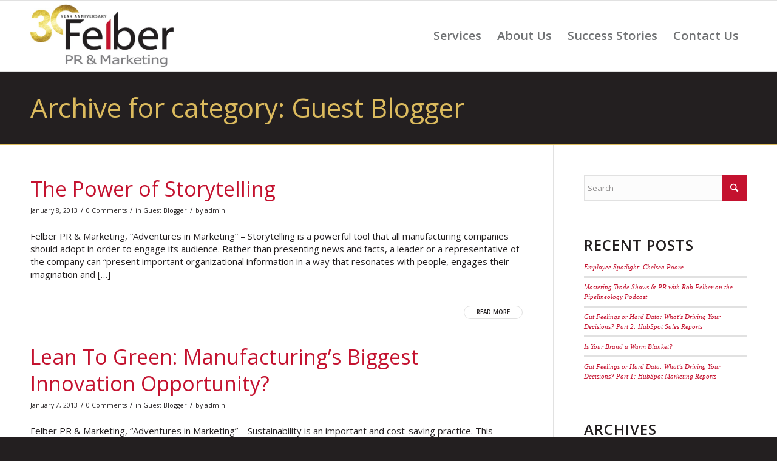

--- FILE ---
content_type: text/html; charset=UTF-8
request_url: https://www.felberpr.com/blog/category/guest-blogger/
body_size: 107700
content:
<!DOCTYPE html>
<html lang="en-US" class="html_stretched responsive av-preloader-disabled  html_header_top html_logo_left html_main_nav_header html_menu_right html_large html_header_sticky html_header_shrinking html_mobile_menu_tablet html_header_searchicon_disabled html_content_align_center html_header_unstick_top_disabled html_header_stretch_disabled html_av-submenu-hidden html_av-submenu-display-click html_av-overlay-side html_av-overlay-side-classic html_av-submenu-noclone html_entry_id_398 av-cookies-no-cookie-consent av-no-preview av-default-lightbox html_text_menu_active av-mobile-menu-switch-default">
<head>
<meta charset="UTF-8" />


<!-- mobile setting -->
<meta name="viewport" content="width=device-width, initial-scale=1">

<!-- Scripts/CSS and wp_head hook -->
<meta name='robots' content='index, follow, max-image-preview:large, max-snippet:-1, max-video-preview:-1' />

	<!-- This site is optimized with the Yoast SEO plugin v26.6 - https://yoast.com/wordpress/plugins/seo/ -->
	<title>Guest Blogger Archives - Adventures in Marketing</title>
	<link rel="canonical" href="https://www.felberpr.com/blog/category/guest-blogger/" />
	<meta property="og:locale" content="en_US" />
	<meta property="og:type" content="article" />
	<meta property="og:title" content="Guest Blogger Archives - Adventures in Marketing" />
	<meta property="og:url" content="https://www.felberpr.com/blog/category/guest-blogger/" />
	<meta property="og:site_name" content="Adventures in Marketing" />
	<meta name="twitter:card" content="summary_large_image" />
	<script type="application/ld+json" class="yoast-schema-graph">{"@context":"https://schema.org","@graph":[{"@type":"CollectionPage","@id":"https://www.felberpr.com/blog/category/guest-blogger/","url":"https://www.felberpr.com/blog/category/guest-blogger/","name":"Guest Blogger Archives - Adventures in Marketing","isPartOf":{"@id":"https://www.felberpr.com/#website"},"breadcrumb":{"@id":"https://www.felberpr.com/blog/category/guest-blogger/#breadcrumb"},"inLanguage":"en-US"},{"@type":"BreadcrumbList","@id":"https://www.felberpr.com/blog/category/guest-blogger/#breadcrumb","itemListElement":[{"@type":"ListItem","position":1,"name":"Home","item":"https://www.felberpr.com/"},{"@type":"ListItem","position":2,"name":"Guest Blogger"}]},{"@type":"WebSite","@id":"https://www.felberpr.com/#website","url":"https://www.felberpr.com/","name":"Adventures in Marketing","description":"Blog from Felber PR &amp; Marketing","potentialAction":[{"@type":"SearchAction","target":{"@type":"EntryPoint","urlTemplate":"https://www.felberpr.com/?s={search_term_string}"},"query-input":{"@type":"PropertyValueSpecification","valueRequired":true,"valueName":"search_term_string"}}],"inLanguage":"en-US"}]}</script>
	<!-- / Yoast SEO plugin. -->


<link rel='dns-prefetch' href='//js.hs-scripts.com' />
<link rel='dns-prefetch' href='//platform-api.sharethis.com' />
<link rel="alternate" type="application/rss+xml" title="Adventures in Marketing &raquo; Feed" href="https://www.felberpr.com/feed/" />
<link rel="alternate" type="application/rss+xml" title="Adventures in Marketing &raquo; Comments Feed" href="https://www.felberpr.com/comments/feed/" />
<link rel="alternate" type="application/rss+xml" title="Adventures in Marketing &raquo; Guest Blogger Category Feed" href="https://www.felberpr.com/blog/category/guest-blogger/feed/" />

<!-- google webfont font replacement -->

			<script type='text/javascript'>

				(function() {

					/*	check if webfonts are disabled by user setting via cookie - or user must opt in.	*/
					var html = document.getElementsByTagName('html')[0];
					var cookie_check = html.className.indexOf('av-cookies-needs-opt-in') >= 0 || html.className.indexOf('av-cookies-can-opt-out') >= 0;
					var allow_continue = true;
					var silent_accept_cookie = html.className.indexOf('av-cookies-user-silent-accept') >= 0;

					if( cookie_check && ! silent_accept_cookie )
					{
						if( ! document.cookie.match(/aviaCookieConsent/) || html.className.indexOf('av-cookies-session-refused') >= 0 )
						{
							allow_continue = false;
						}
						else
						{
							if( ! document.cookie.match(/aviaPrivacyRefuseCookiesHideBar/) )
							{
								allow_continue = false;
							}
							else if( ! document.cookie.match(/aviaPrivacyEssentialCookiesEnabled/) )
							{
								allow_continue = false;
							}
							else if( document.cookie.match(/aviaPrivacyGoogleWebfontsDisabled/) )
							{
								allow_continue = false;
							}
						}
					}

					if( allow_continue )
					{
						var f = document.createElement('link');

						f.type 	= 'text/css';
						f.rel 	= 'stylesheet';
						f.href 	= 'https://fonts.googleapis.com/css?family=Open+Sans:400,600&display=auto';
						f.id 	= 'avia-google-webfont';

						document.getElementsByTagName('head')[0].appendChild(f);
					}
				})();

			</script>
			<style id='wp-img-auto-sizes-contain-inline-css' type='text/css'>
img:is([sizes=auto i],[sizes^="auto," i]){contain-intrinsic-size:3000px 1500px}
/*# sourceURL=wp-img-auto-sizes-contain-inline-css */
</style>
<link rel='stylesheet' id='avia-grid-css' href='https://www.felberpr.com/wp-content/themes/enfold/css/grid.css?ver=7.1.3' type='text/css' media='all' />
<link rel='stylesheet' id='avia-base-css' href='https://www.felberpr.com/wp-content/themes/enfold/css/base.css?ver=7.1.3' type='text/css' media='all' />
<link rel='stylesheet' id='avia-layout-css' href='https://www.felberpr.com/wp-content/themes/enfold/css/layout.css?ver=7.1.3' type='text/css' media='all' />
<link rel='stylesheet' id='avia-module-audioplayer-css' href='https://www.felberpr.com/wp-content/themes/enfold/config-templatebuilder/avia-shortcodes/audio-player/audio-player.css?ver=7.1.3' type='text/css' media='all' />
<link rel='stylesheet' id='avia-module-blog-css' href='https://www.felberpr.com/wp-content/themes/enfold/config-templatebuilder/avia-shortcodes/blog/blog.css?ver=7.1.3' type='text/css' media='all' />
<link rel='stylesheet' id='avia-module-postslider-css' href='https://www.felberpr.com/wp-content/themes/enfold/config-templatebuilder/avia-shortcodes/postslider/postslider.css?ver=7.1.3' type='text/css' media='all' />
<link rel='stylesheet' id='avia-module-button-css' href='https://www.felberpr.com/wp-content/themes/enfold/config-templatebuilder/avia-shortcodes/buttons/buttons.css?ver=7.1.3' type='text/css' media='all' />
<link rel='stylesheet' id='avia-module-buttonrow-css' href='https://www.felberpr.com/wp-content/themes/enfold/config-templatebuilder/avia-shortcodes/buttonrow/buttonrow.css?ver=7.1.3' type='text/css' media='all' />
<link rel='stylesheet' id='avia-module-button-fullwidth-css' href='https://www.felberpr.com/wp-content/themes/enfold/config-templatebuilder/avia-shortcodes/buttons_fullwidth/buttons_fullwidth.css?ver=7.1.3' type='text/css' media='all' />
<link rel='stylesheet' id='avia-module-catalogue-css' href='https://www.felberpr.com/wp-content/themes/enfold/config-templatebuilder/avia-shortcodes/catalogue/catalogue.css?ver=7.1.3' type='text/css' media='all' />
<link rel='stylesheet' id='avia-module-comments-css' href='https://www.felberpr.com/wp-content/themes/enfold/config-templatebuilder/avia-shortcodes/comments/comments.css?ver=7.1.3' type='text/css' media='all' />
<link rel='stylesheet' id='avia-module-contact-css' href='https://www.felberpr.com/wp-content/themes/enfold/config-templatebuilder/avia-shortcodes/contact/contact.css?ver=7.1.3' type='text/css' media='all' />
<link rel='stylesheet' id='avia-module-slideshow-css' href='https://www.felberpr.com/wp-content/themes/enfold/config-templatebuilder/avia-shortcodes/slideshow/slideshow.css?ver=7.1.3' type='text/css' media='all' />
<link rel='stylesheet' id='avia-module-slideshow-contentpartner-css' href='https://www.felberpr.com/wp-content/themes/enfold/config-templatebuilder/avia-shortcodes/contentslider/contentslider.css?ver=7.1.3' type='text/css' media='all' />
<link rel='stylesheet' id='avia-module-countdown-css' href='https://www.felberpr.com/wp-content/themes/enfold/config-templatebuilder/avia-shortcodes/countdown/countdown.css?ver=7.1.3' type='text/css' media='all' />
<link rel='stylesheet' id='avia-module-dynamic-field-css' href='https://www.felberpr.com/wp-content/themes/enfold/config-templatebuilder/avia-shortcodes/dynamic_field/dynamic_field.css?ver=7.1.3' type='text/css' media='all' />
<link rel='stylesheet' id='avia-module-gallery-css' href='https://www.felberpr.com/wp-content/themes/enfold/config-templatebuilder/avia-shortcodes/gallery/gallery.css?ver=7.1.3' type='text/css' media='all' />
<link rel='stylesheet' id='avia-module-gallery-hor-css' href='https://www.felberpr.com/wp-content/themes/enfold/config-templatebuilder/avia-shortcodes/gallery_horizontal/gallery_horizontal.css?ver=7.1.3' type='text/css' media='all' />
<link rel='stylesheet' id='avia-module-maps-css' href='https://www.felberpr.com/wp-content/themes/enfold/config-templatebuilder/avia-shortcodes/google_maps/google_maps.css?ver=7.1.3' type='text/css' media='all' />
<link rel='stylesheet' id='avia-module-gridrow-css' href='https://www.felberpr.com/wp-content/themes/enfold/config-templatebuilder/avia-shortcodes/grid_row/grid_row.css?ver=7.1.3' type='text/css' media='all' />
<link rel='stylesheet' id='avia-module-heading-css' href='https://www.felberpr.com/wp-content/themes/enfold/config-templatebuilder/avia-shortcodes/heading/heading.css?ver=7.1.3' type='text/css' media='all' />
<link rel='stylesheet' id='avia-module-rotator-css' href='https://www.felberpr.com/wp-content/themes/enfold/config-templatebuilder/avia-shortcodes/headline_rotator/headline_rotator.css?ver=7.1.3' type='text/css' media='all' />
<link rel='stylesheet' id='avia-module-hr-css' href='https://www.felberpr.com/wp-content/themes/enfold/config-templatebuilder/avia-shortcodes/hr/hr.css?ver=7.1.3' type='text/css' media='all' />
<link rel='stylesheet' id='avia-module-icon-css' href='https://www.felberpr.com/wp-content/themes/enfold/config-templatebuilder/avia-shortcodes/icon/icon.css?ver=7.1.3' type='text/css' media='all' />
<link rel='stylesheet' id='avia-module-icon-circles-css' href='https://www.felberpr.com/wp-content/themes/enfold/config-templatebuilder/avia-shortcodes/icon_circles/icon_circles.css?ver=7.1.3' type='text/css' media='all' />
<link rel='stylesheet' id='avia-module-iconbox-css' href='https://www.felberpr.com/wp-content/themes/enfold/config-templatebuilder/avia-shortcodes/iconbox/iconbox.css?ver=7.1.3' type='text/css' media='all' />
<link rel='stylesheet' id='avia-module-icongrid-css' href='https://www.felberpr.com/wp-content/themes/enfold/config-templatebuilder/avia-shortcodes/icongrid/icongrid.css?ver=7.1.3' type='text/css' media='all' />
<link rel='stylesheet' id='avia-module-iconlist-css' href='https://www.felberpr.com/wp-content/themes/enfold/config-templatebuilder/avia-shortcodes/iconlist/iconlist.css?ver=7.1.3' type='text/css' media='all' />
<link rel='stylesheet' id='avia-module-image-css' href='https://www.felberpr.com/wp-content/themes/enfold/config-templatebuilder/avia-shortcodes/image/image.css?ver=7.1.3' type='text/css' media='all' />
<link rel='stylesheet' id='avia-module-image-diff-css' href='https://www.felberpr.com/wp-content/themes/enfold/config-templatebuilder/avia-shortcodes/image_diff/image_diff.css?ver=7.1.3' type='text/css' media='all' />
<link rel='stylesheet' id='avia-module-hotspot-css' href='https://www.felberpr.com/wp-content/themes/enfold/config-templatebuilder/avia-shortcodes/image_hotspots/image_hotspots.css?ver=7.1.3' type='text/css' media='all' />
<link rel='stylesheet' id='avia-module-sc-lottie-animation-css' href='https://www.felberpr.com/wp-content/themes/enfold/config-templatebuilder/avia-shortcodes/lottie_animation/lottie_animation.css?ver=7.1.3' type='text/css' media='all' />
<link rel='stylesheet' id='avia-module-magazine-css' href='https://www.felberpr.com/wp-content/themes/enfold/config-templatebuilder/avia-shortcodes/magazine/magazine.css?ver=7.1.3' type='text/css' media='all' />
<link rel='stylesheet' id='avia-module-masonry-css' href='https://www.felberpr.com/wp-content/themes/enfold/config-templatebuilder/avia-shortcodes/masonry_entries/masonry_entries.css?ver=7.1.3' type='text/css' media='all' />
<link rel='stylesheet' id='avia-siteloader-css' href='https://www.felberpr.com/wp-content/themes/enfold/css/avia-snippet-site-preloader.css?ver=7.1.3' type='text/css' media='all' />
<link rel='stylesheet' id='avia-module-menu-css' href='https://www.felberpr.com/wp-content/themes/enfold/config-templatebuilder/avia-shortcodes/menu/menu.css?ver=7.1.3' type='text/css' media='all' />
<link rel='stylesheet' id='avia-module-notification-css' href='https://www.felberpr.com/wp-content/themes/enfold/config-templatebuilder/avia-shortcodes/notification/notification.css?ver=7.1.3' type='text/css' media='all' />
<link rel='stylesheet' id='avia-module-numbers-css' href='https://www.felberpr.com/wp-content/themes/enfold/config-templatebuilder/avia-shortcodes/numbers/numbers.css?ver=7.1.3' type='text/css' media='all' />
<link rel='stylesheet' id='avia-module-portfolio-css' href='https://www.felberpr.com/wp-content/themes/enfold/config-templatebuilder/avia-shortcodes/portfolio/portfolio.css?ver=7.1.3' type='text/css' media='all' />
<link rel='stylesheet' id='avia-module-post-metadata-css' href='https://www.felberpr.com/wp-content/themes/enfold/config-templatebuilder/avia-shortcodes/post_metadata/post_metadata.css?ver=7.1.3' type='text/css' media='all' />
<link rel='stylesheet' id='avia-module-progress-bar-css' href='https://www.felberpr.com/wp-content/themes/enfold/config-templatebuilder/avia-shortcodes/progressbar/progressbar.css?ver=7.1.3' type='text/css' media='all' />
<link rel='stylesheet' id='avia-module-promobox-css' href='https://www.felberpr.com/wp-content/themes/enfold/config-templatebuilder/avia-shortcodes/promobox/promobox.css?ver=7.1.3' type='text/css' media='all' />
<link rel='stylesheet' id='avia-sc-search-css' href='https://www.felberpr.com/wp-content/themes/enfold/config-templatebuilder/avia-shortcodes/search/search.css?ver=7.1.3' type='text/css' media='all' />
<link rel='stylesheet' id='avia-module-slideshow-accordion-css' href='https://www.felberpr.com/wp-content/themes/enfold/config-templatebuilder/avia-shortcodes/slideshow_accordion/slideshow_accordion.css?ver=7.1.3' type='text/css' media='all' />
<link rel='stylesheet' id='avia-module-slideshow-feature-image-css' href='https://www.felberpr.com/wp-content/themes/enfold/config-templatebuilder/avia-shortcodes/slideshow_feature_image/slideshow_feature_image.css?ver=7.1.3' type='text/css' media='all' />
<link rel='stylesheet' id='avia-module-slideshow-fullsize-css' href='https://www.felberpr.com/wp-content/themes/enfold/config-templatebuilder/avia-shortcodes/slideshow_fullsize/slideshow_fullsize.css?ver=7.1.3' type='text/css' media='all' />
<link rel='stylesheet' id='avia-module-slideshow-fullscreen-css' href='https://www.felberpr.com/wp-content/themes/enfold/config-templatebuilder/avia-shortcodes/slideshow_fullscreen/slideshow_fullscreen.css?ver=7.1.3' type='text/css' media='all' />
<link rel='stylesheet' id='avia-module-slideshow-ls-css' href='https://www.felberpr.com/wp-content/themes/enfold/config-templatebuilder/avia-shortcodes/slideshow_layerslider/slideshow_layerslider.css?ver=7.1.3' type='text/css' media='all' />
<link rel='stylesheet' id='avia-module-social-css' href='https://www.felberpr.com/wp-content/themes/enfold/config-templatebuilder/avia-shortcodes/social_share/social_share.css?ver=7.1.3' type='text/css' media='all' />
<link rel='stylesheet' id='avia-module-tabsection-css' href='https://www.felberpr.com/wp-content/themes/enfold/config-templatebuilder/avia-shortcodes/tab_section/tab_section.css?ver=7.1.3' type='text/css' media='all' />
<link rel='stylesheet' id='avia-module-table-css' href='https://www.felberpr.com/wp-content/themes/enfold/config-templatebuilder/avia-shortcodes/table/table.css?ver=7.1.3' type='text/css' media='all' />
<link rel='stylesheet' id='avia-module-tabs-css' href='https://www.felberpr.com/wp-content/themes/enfold/config-templatebuilder/avia-shortcodes/tabs/tabs.css?ver=7.1.3' type='text/css' media='all' />
<link rel='stylesheet' id='avia-module-team-css' href='https://www.felberpr.com/wp-content/themes/enfold/config-templatebuilder/avia-shortcodes/team/team.css?ver=7.1.3' type='text/css' media='all' />
<link rel='stylesheet' id='avia-module-testimonials-css' href='https://www.felberpr.com/wp-content/themes/enfold/config-templatebuilder/avia-shortcodes/testimonials/testimonials.css?ver=7.1.3' type='text/css' media='all' />
<link rel='stylesheet' id='avia-module-timeline-css' href='https://www.felberpr.com/wp-content/themes/enfold/config-templatebuilder/avia-shortcodes/timeline/timeline.css?ver=7.1.3' type='text/css' media='all' />
<link rel='stylesheet' id='avia-module-toggles-css' href='https://www.felberpr.com/wp-content/themes/enfold/config-templatebuilder/avia-shortcodes/toggles/toggles.css?ver=7.1.3' type='text/css' media='all' />
<link rel='stylesheet' id='avia-module-video-css' href='https://www.felberpr.com/wp-content/themes/enfold/config-templatebuilder/avia-shortcodes/video/video.css?ver=7.1.3' type='text/css' media='all' />
<style id='wp-emoji-styles-inline-css' type='text/css'>

	img.wp-smiley, img.emoji {
		display: inline !important;
		border: none !important;
		box-shadow: none !important;
		height: 1em !important;
		width: 1em !important;
		margin: 0 0.07em !important;
		vertical-align: -0.1em !important;
		background: none !important;
		padding: 0 !important;
	}
/*# sourceURL=wp-emoji-styles-inline-css */
</style>
<link rel='stylesheet' id='wp-block-library-css' href='https://www.felberpr.com/wp-includes/css/dist/block-library/style.min.css?ver=7b0c586647214e7ee3d34e228d513279' type='text/css' media='all' />
<style id='global-styles-inline-css' type='text/css'>
:root{--wp--preset--aspect-ratio--square: 1;--wp--preset--aspect-ratio--4-3: 4/3;--wp--preset--aspect-ratio--3-4: 3/4;--wp--preset--aspect-ratio--3-2: 3/2;--wp--preset--aspect-ratio--2-3: 2/3;--wp--preset--aspect-ratio--16-9: 16/9;--wp--preset--aspect-ratio--9-16: 9/16;--wp--preset--color--black: #000000;--wp--preset--color--cyan-bluish-gray: #abb8c3;--wp--preset--color--white: #ffffff;--wp--preset--color--pale-pink: #f78da7;--wp--preset--color--vivid-red: #cf2e2e;--wp--preset--color--luminous-vivid-orange: #ff6900;--wp--preset--color--luminous-vivid-amber: #fcb900;--wp--preset--color--light-green-cyan: #7bdcb5;--wp--preset--color--vivid-green-cyan: #00d084;--wp--preset--color--pale-cyan-blue: #8ed1fc;--wp--preset--color--vivid-cyan-blue: #0693e3;--wp--preset--color--vivid-purple: #9b51e0;--wp--preset--color--metallic-red: #b02b2c;--wp--preset--color--maximum-yellow-red: #edae44;--wp--preset--color--yellow-sun: #eeee22;--wp--preset--color--palm-leaf: #83a846;--wp--preset--color--aero: #7bb0e7;--wp--preset--color--old-lavender: #745f7e;--wp--preset--color--steel-teal: #5f8789;--wp--preset--color--raspberry-pink: #d65799;--wp--preset--color--medium-turquoise: #4ecac2;--wp--preset--gradient--vivid-cyan-blue-to-vivid-purple: linear-gradient(135deg,rgb(6,147,227) 0%,rgb(155,81,224) 100%);--wp--preset--gradient--light-green-cyan-to-vivid-green-cyan: linear-gradient(135deg,rgb(122,220,180) 0%,rgb(0,208,130) 100%);--wp--preset--gradient--luminous-vivid-amber-to-luminous-vivid-orange: linear-gradient(135deg,rgb(252,185,0) 0%,rgb(255,105,0) 100%);--wp--preset--gradient--luminous-vivid-orange-to-vivid-red: linear-gradient(135deg,rgb(255,105,0) 0%,rgb(207,46,46) 100%);--wp--preset--gradient--very-light-gray-to-cyan-bluish-gray: linear-gradient(135deg,rgb(238,238,238) 0%,rgb(169,184,195) 100%);--wp--preset--gradient--cool-to-warm-spectrum: linear-gradient(135deg,rgb(74,234,220) 0%,rgb(151,120,209) 20%,rgb(207,42,186) 40%,rgb(238,44,130) 60%,rgb(251,105,98) 80%,rgb(254,248,76) 100%);--wp--preset--gradient--blush-light-purple: linear-gradient(135deg,rgb(255,206,236) 0%,rgb(152,150,240) 100%);--wp--preset--gradient--blush-bordeaux: linear-gradient(135deg,rgb(254,205,165) 0%,rgb(254,45,45) 50%,rgb(107,0,62) 100%);--wp--preset--gradient--luminous-dusk: linear-gradient(135deg,rgb(255,203,112) 0%,rgb(199,81,192) 50%,rgb(65,88,208) 100%);--wp--preset--gradient--pale-ocean: linear-gradient(135deg,rgb(255,245,203) 0%,rgb(182,227,212) 50%,rgb(51,167,181) 100%);--wp--preset--gradient--electric-grass: linear-gradient(135deg,rgb(202,248,128) 0%,rgb(113,206,126) 100%);--wp--preset--gradient--midnight: linear-gradient(135deg,rgb(2,3,129) 0%,rgb(40,116,252) 100%);--wp--preset--font-size--small: 1rem;--wp--preset--font-size--medium: 1.125rem;--wp--preset--font-size--large: 1.75rem;--wp--preset--font-size--x-large: clamp(1.75rem, 3vw, 2.25rem);--wp--preset--spacing--20: 0.44rem;--wp--preset--spacing--30: 0.67rem;--wp--preset--spacing--40: 1rem;--wp--preset--spacing--50: 1.5rem;--wp--preset--spacing--60: 2.25rem;--wp--preset--spacing--70: 3.38rem;--wp--preset--spacing--80: 5.06rem;--wp--preset--shadow--natural: 6px 6px 9px rgba(0, 0, 0, 0.2);--wp--preset--shadow--deep: 12px 12px 50px rgba(0, 0, 0, 0.4);--wp--preset--shadow--sharp: 6px 6px 0px rgba(0, 0, 0, 0.2);--wp--preset--shadow--outlined: 6px 6px 0px -3px rgb(255, 255, 255), 6px 6px rgb(0, 0, 0);--wp--preset--shadow--crisp: 6px 6px 0px rgb(0, 0, 0);}:root { --wp--style--global--content-size: 800px;--wp--style--global--wide-size: 1130px; }:where(body) { margin: 0; }.wp-site-blocks > .alignleft { float: left; margin-right: 2em; }.wp-site-blocks > .alignright { float: right; margin-left: 2em; }.wp-site-blocks > .aligncenter { justify-content: center; margin-left: auto; margin-right: auto; }:where(.is-layout-flex){gap: 0.5em;}:where(.is-layout-grid){gap: 0.5em;}.is-layout-flow > .alignleft{float: left;margin-inline-start: 0;margin-inline-end: 2em;}.is-layout-flow > .alignright{float: right;margin-inline-start: 2em;margin-inline-end: 0;}.is-layout-flow > .aligncenter{margin-left: auto !important;margin-right: auto !important;}.is-layout-constrained > .alignleft{float: left;margin-inline-start: 0;margin-inline-end: 2em;}.is-layout-constrained > .alignright{float: right;margin-inline-start: 2em;margin-inline-end: 0;}.is-layout-constrained > .aligncenter{margin-left: auto !important;margin-right: auto !important;}.is-layout-constrained > :where(:not(.alignleft):not(.alignright):not(.alignfull)){max-width: var(--wp--style--global--content-size);margin-left: auto !important;margin-right: auto !important;}.is-layout-constrained > .alignwide{max-width: var(--wp--style--global--wide-size);}body .is-layout-flex{display: flex;}.is-layout-flex{flex-wrap: wrap;align-items: center;}.is-layout-flex > :is(*, div){margin: 0;}body .is-layout-grid{display: grid;}.is-layout-grid > :is(*, div){margin: 0;}body{padding-top: 0px;padding-right: 0px;padding-bottom: 0px;padding-left: 0px;}a:where(:not(.wp-element-button)){text-decoration: underline;}:root :where(.wp-element-button, .wp-block-button__link){background-color: #32373c;border-width: 0;color: #fff;font-family: inherit;font-size: inherit;font-style: inherit;font-weight: inherit;letter-spacing: inherit;line-height: inherit;padding-top: calc(0.667em + 2px);padding-right: calc(1.333em + 2px);padding-bottom: calc(0.667em + 2px);padding-left: calc(1.333em + 2px);text-decoration: none;text-transform: inherit;}.has-black-color{color: var(--wp--preset--color--black) !important;}.has-cyan-bluish-gray-color{color: var(--wp--preset--color--cyan-bluish-gray) !important;}.has-white-color{color: var(--wp--preset--color--white) !important;}.has-pale-pink-color{color: var(--wp--preset--color--pale-pink) !important;}.has-vivid-red-color{color: var(--wp--preset--color--vivid-red) !important;}.has-luminous-vivid-orange-color{color: var(--wp--preset--color--luminous-vivid-orange) !important;}.has-luminous-vivid-amber-color{color: var(--wp--preset--color--luminous-vivid-amber) !important;}.has-light-green-cyan-color{color: var(--wp--preset--color--light-green-cyan) !important;}.has-vivid-green-cyan-color{color: var(--wp--preset--color--vivid-green-cyan) !important;}.has-pale-cyan-blue-color{color: var(--wp--preset--color--pale-cyan-blue) !important;}.has-vivid-cyan-blue-color{color: var(--wp--preset--color--vivid-cyan-blue) !important;}.has-vivid-purple-color{color: var(--wp--preset--color--vivid-purple) !important;}.has-metallic-red-color{color: var(--wp--preset--color--metallic-red) !important;}.has-maximum-yellow-red-color{color: var(--wp--preset--color--maximum-yellow-red) !important;}.has-yellow-sun-color{color: var(--wp--preset--color--yellow-sun) !important;}.has-palm-leaf-color{color: var(--wp--preset--color--palm-leaf) !important;}.has-aero-color{color: var(--wp--preset--color--aero) !important;}.has-old-lavender-color{color: var(--wp--preset--color--old-lavender) !important;}.has-steel-teal-color{color: var(--wp--preset--color--steel-teal) !important;}.has-raspberry-pink-color{color: var(--wp--preset--color--raspberry-pink) !important;}.has-medium-turquoise-color{color: var(--wp--preset--color--medium-turquoise) !important;}.has-black-background-color{background-color: var(--wp--preset--color--black) !important;}.has-cyan-bluish-gray-background-color{background-color: var(--wp--preset--color--cyan-bluish-gray) !important;}.has-white-background-color{background-color: var(--wp--preset--color--white) !important;}.has-pale-pink-background-color{background-color: var(--wp--preset--color--pale-pink) !important;}.has-vivid-red-background-color{background-color: var(--wp--preset--color--vivid-red) !important;}.has-luminous-vivid-orange-background-color{background-color: var(--wp--preset--color--luminous-vivid-orange) !important;}.has-luminous-vivid-amber-background-color{background-color: var(--wp--preset--color--luminous-vivid-amber) !important;}.has-light-green-cyan-background-color{background-color: var(--wp--preset--color--light-green-cyan) !important;}.has-vivid-green-cyan-background-color{background-color: var(--wp--preset--color--vivid-green-cyan) !important;}.has-pale-cyan-blue-background-color{background-color: var(--wp--preset--color--pale-cyan-blue) !important;}.has-vivid-cyan-blue-background-color{background-color: var(--wp--preset--color--vivid-cyan-blue) !important;}.has-vivid-purple-background-color{background-color: var(--wp--preset--color--vivid-purple) !important;}.has-metallic-red-background-color{background-color: var(--wp--preset--color--metallic-red) !important;}.has-maximum-yellow-red-background-color{background-color: var(--wp--preset--color--maximum-yellow-red) !important;}.has-yellow-sun-background-color{background-color: var(--wp--preset--color--yellow-sun) !important;}.has-palm-leaf-background-color{background-color: var(--wp--preset--color--palm-leaf) !important;}.has-aero-background-color{background-color: var(--wp--preset--color--aero) !important;}.has-old-lavender-background-color{background-color: var(--wp--preset--color--old-lavender) !important;}.has-steel-teal-background-color{background-color: var(--wp--preset--color--steel-teal) !important;}.has-raspberry-pink-background-color{background-color: var(--wp--preset--color--raspberry-pink) !important;}.has-medium-turquoise-background-color{background-color: var(--wp--preset--color--medium-turquoise) !important;}.has-black-border-color{border-color: var(--wp--preset--color--black) !important;}.has-cyan-bluish-gray-border-color{border-color: var(--wp--preset--color--cyan-bluish-gray) !important;}.has-white-border-color{border-color: var(--wp--preset--color--white) !important;}.has-pale-pink-border-color{border-color: var(--wp--preset--color--pale-pink) !important;}.has-vivid-red-border-color{border-color: var(--wp--preset--color--vivid-red) !important;}.has-luminous-vivid-orange-border-color{border-color: var(--wp--preset--color--luminous-vivid-orange) !important;}.has-luminous-vivid-amber-border-color{border-color: var(--wp--preset--color--luminous-vivid-amber) !important;}.has-light-green-cyan-border-color{border-color: var(--wp--preset--color--light-green-cyan) !important;}.has-vivid-green-cyan-border-color{border-color: var(--wp--preset--color--vivid-green-cyan) !important;}.has-pale-cyan-blue-border-color{border-color: var(--wp--preset--color--pale-cyan-blue) !important;}.has-vivid-cyan-blue-border-color{border-color: var(--wp--preset--color--vivid-cyan-blue) !important;}.has-vivid-purple-border-color{border-color: var(--wp--preset--color--vivid-purple) !important;}.has-metallic-red-border-color{border-color: var(--wp--preset--color--metallic-red) !important;}.has-maximum-yellow-red-border-color{border-color: var(--wp--preset--color--maximum-yellow-red) !important;}.has-yellow-sun-border-color{border-color: var(--wp--preset--color--yellow-sun) !important;}.has-palm-leaf-border-color{border-color: var(--wp--preset--color--palm-leaf) !important;}.has-aero-border-color{border-color: var(--wp--preset--color--aero) !important;}.has-old-lavender-border-color{border-color: var(--wp--preset--color--old-lavender) !important;}.has-steel-teal-border-color{border-color: var(--wp--preset--color--steel-teal) !important;}.has-raspberry-pink-border-color{border-color: var(--wp--preset--color--raspberry-pink) !important;}.has-medium-turquoise-border-color{border-color: var(--wp--preset--color--medium-turquoise) !important;}.has-vivid-cyan-blue-to-vivid-purple-gradient-background{background: var(--wp--preset--gradient--vivid-cyan-blue-to-vivid-purple) !important;}.has-light-green-cyan-to-vivid-green-cyan-gradient-background{background: var(--wp--preset--gradient--light-green-cyan-to-vivid-green-cyan) !important;}.has-luminous-vivid-amber-to-luminous-vivid-orange-gradient-background{background: var(--wp--preset--gradient--luminous-vivid-amber-to-luminous-vivid-orange) !important;}.has-luminous-vivid-orange-to-vivid-red-gradient-background{background: var(--wp--preset--gradient--luminous-vivid-orange-to-vivid-red) !important;}.has-very-light-gray-to-cyan-bluish-gray-gradient-background{background: var(--wp--preset--gradient--very-light-gray-to-cyan-bluish-gray) !important;}.has-cool-to-warm-spectrum-gradient-background{background: var(--wp--preset--gradient--cool-to-warm-spectrum) !important;}.has-blush-light-purple-gradient-background{background: var(--wp--preset--gradient--blush-light-purple) !important;}.has-blush-bordeaux-gradient-background{background: var(--wp--preset--gradient--blush-bordeaux) !important;}.has-luminous-dusk-gradient-background{background: var(--wp--preset--gradient--luminous-dusk) !important;}.has-pale-ocean-gradient-background{background: var(--wp--preset--gradient--pale-ocean) !important;}.has-electric-grass-gradient-background{background: var(--wp--preset--gradient--electric-grass) !important;}.has-midnight-gradient-background{background: var(--wp--preset--gradient--midnight) !important;}.has-small-font-size{font-size: var(--wp--preset--font-size--small) !important;}.has-medium-font-size{font-size: var(--wp--preset--font-size--medium) !important;}.has-large-font-size{font-size: var(--wp--preset--font-size--large) !important;}.has-x-large-font-size{font-size: var(--wp--preset--font-size--x-large) !important;}
/*# sourceURL=global-styles-inline-css */
</style>

<link rel='stylesheet' id='avia-scs-css' href='https://www.felberpr.com/wp-content/themes/enfold/css/shortcodes.css?ver=7.1.3' type='text/css' media='all' />
<link rel='stylesheet' id='avia-fold-unfold-css' href='https://www.felberpr.com/wp-content/themes/enfold/css/avia-snippet-fold-unfold.css?ver=7.1.3' type='text/css' media='all' />
<link rel='stylesheet' id='avia-popup-css-css' href='https://www.felberpr.com/wp-content/themes/enfold/js/aviapopup/magnific-popup.min.css?ver=7.1.3' type='text/css' media='screen' />
<link rel='stylesheet' id='avia-lightbox-css' href='https://www.felberpr.com/wp-content/themes/enfold/css/avia-snippet-lightbox.css?ver=7.1.3' type='text/css' media='screen' />
<link rel='stylesheet' id='avia-widget-css-css' href='https://www.felberpr.com/wp-content/themes/enfold/css/avia-snippet-widget.css?ver=7.1.3' type='text/css' media='screen' />
<link rel='stylesheet' id='avia-dynamic-css' href='https://www.felberpr.com/wp-content/uploads/dynamic_avia/enfold_child.css?ver=694a9bf63bde8' type='text/css' media='all' />
<link rel='stylesheet' id='avia-custom-css' href='https://www.felberpr.com/wp-content/themes/enfold/css/custom.css?ver=7.1.3' type='text/css' media='all' />
<link rel='stylesheet' id='avia-style-css' href='https://www.felberpr.com/wp-content/themes/enfold-child/style.css?ver=7.1.3' type='text/css' media='all' />
<script type="text/javascript" src="https://www.felberpr.com/wp-content/plugins/wp-views/vendor/toolset/common-es/public/toolset-common-es-frontend.js?ver=175000" id="toolset-common-es-frontend-js"></script>
<script type="text/javascript" src="https://www.felberpr.com/wp-includes/js/jquery/jquery.min.js?ver=3.7.1" id="jquery-core-js"></script>
<script type="text/javascript" src="https://www.felberpr.com/wp-includes/js/jquery/jquery-migrate.min.js?ver=3.4.1" id="jquery-migrate-js"></script>
<script type="text/javascript" src="https://www.felberpr.com/wp-content/themes/enfold/js/avia-js.js?ver=7.1.3" id="avia-js-js"></script>
<script type="text/javascript" src="https://www.felberpr.com/wp-content/themes/enfold/js/avia-compat.js?ver=7.1.3" id="avia-compat-js"></script>
<script type="text/javascript" src="//platform-api.sharethis.com/js/sharethis.js#source=googleanalytics-wordpress#product=ga&amp;property=6585ab70519f3b0013fbbaef" id="googleanalytics-platform-sharethis-js"></script>
<link rel="https://api.w.org/" href="https://www.felberpr.com/wp-json/" /><link rel="alternate" title="JSON" type="application/json" href="https://www.felberpr.com/wp-json/wp/v2/categories/12" /><link rel="EditURI" type="application/rsd+xml" title="RSD" href="https://www.felberpr.com/xmlrpc.php?rsd" />
<script type="text/javascript" src="https://www.felberpr.com/wp-content/plugins/anti-captcha/anti-captcha-0.3.js.php?ver=d98c1545b7619bd99b817cb3169cdfde" id="anti-captcha-js"></script>
			<!-- DO NOT COPY THIS SNIPPET! Start of Page Analytics Tracking for HubSpot WordPress plugin v11.3.33-->
			<script class="hsq-set-content-id" data-content-id="listing-page">
				var _hsq = _hsq || [];
				_hsq.push(["setContentType", "listing-page"]);
			</script>
			<!-- DO NOT COPY THIS SNIPPET! End of Page Analytics Tracking for HubSpot WordPress plugin -->
			
<link rel="icon" href="https://www.felberpr.com/wp-content/uploads/favicon3.ico" type="image/x-icon">
<!--[if lt IE 9]><script src="https://www.felberpr.com/wp-content/themes/enfold/js/html5shiv.js"></script><![endif]--><link rel="profile" href="https://gmpg.org/xfn/11" />
<link rel="alternate" type="application/rss+xml" title="Adventures in Marketing RSS2 Feed" href="https://www.felberpr.com/feed/" />
<link rel="pingback" href="https://www.felberpr.com/xmlrpc.php" />
 <script> window.addEventListener("load",function(){ var c={script:false,link:false}; function ls(s) { if(!['script','link'].includes(s)||c[s]){return;}c[s]=true; var d=document,f=d.getElementsByTagName(s)[0],j=d.createElement(s); if(s==='script'){j.async=true;j.src='https://www.felberpr.com/wp-content/plugins/wp-views/vendor/toolset/blocks/public/js/frontend.js?v=1.6.17';}else{ j.rel='stylesheet';j.href='https://www.felberpr.com/wp-content/plugins/wp-views/vendor/toolset/blocks/public/css/style.css?v=1.6.17';} f.parentNode.insertBefore(j, f); }; function ex(){ls('script');ls('link')} window.addEventListener("scroll", ex, {once: true}); if (('IntersectionObserver' in window) && ('IntersectionObserverEntry' in window) && ('intersectionRatio' in window.IntersectionObserverEntry.prototype)) { var i = 0, fb = document.querySelectorAll("[class^='tb-']"), o = new IntersectionObserver(es => { es.forEach(e => { o.unobserve(e.target); if (e.intersectionRatio > 0) { ex();o.disconnect();}else{ i++;if(fb.length>i){o.observe(fb[i])}} }) }); if (fb.length) { o.observe(fb[i]) } } }) </script>
	<noscript>
		<link rel="stylesheet" href="https://www.felberpr.com/wp-content/plugins/wp-views/vendor/toolset/blocks/public/css/style.css">
	</noscript><script src="https://kit.fontawesome.com/a0bd86703b.js" crossorigin="anonymous"></script>
<!-- Google tag (gtag.js) -->
<script async src="https://www.googletagmanager.com/gtag/js?id=G-80ZSFHPX3V"></script>
<script>
  window.dataLayer = window.dataLayer || [];
  function gtag(){dataLayer.push(arguments);}
  gtag('js', new Date());

  gtag('config', 'G-80ZSFHPX3V');
</script>

<script async src="https://tag.clearbitscripts.com/v1/pk_13065febdfa026c932ca1e51f9055614/tags.js" referrerpolicy="strict-origin-when-cross-origin"></script>

<script>!function () {var reb2b = window.reb2b = window.reb2b || []; if (reb2b.invoked) return;reb2b.invoked = true;reb2b.methods = ["identify", "collect"]; reb2b.factory = function (method) {return function () {var args = Array.prototype.slice.call(arguments); args.unshift(method);reb2b.push(args);return reb2b;};}; for (var i = 0; i < reb2b.methods.length; i++) {var key = reb2b.methods[i];reb2b[key] = reb2b.factory(key);} reb2b.load = function (key) {var script = document.createElement("script");script.type = "text/javascript";script.async = true; script.src = "https://s3-us-west-2.amazonaws.com/b2bjsstore/b/" + key + "/E63P0H7J8EOW.js.gz"; var first = document.getElementsByTagName("script")[0]; first.parentNode.insertBefore(script, first);}; reb2b.SNIPPET_VERSION = "1.0.1";reb2b.load("E63P0H7J8EOW");}();</script> <style type="text/css">
		@font-face {font-family: 'entypo-fontello-enfold'; font-weight: normal; font-style: normal; font-display: auto;
		src: url('https://www.felberpr.com/wp-content/themes/enfold/config-templatebuilder/avia-template-builder/assets/fonts/entypo-fontello-enfold/entypo-fontello-enfold.woff2') format('woff2'),
		url('https://www.felberpr.com/wp-content/themes/enfold/config-templatebuilder/avia-template-builder/assets/fonts/entypo-fontello-enfold/entypo-fontello-enfold.woff') format('woff'),
		url('https://www.felberpr.com/wp-content/themes/enfold/config-templatebuilder/avia-template-builder/assets/fonts/entypo-fontello-enfold/entypo-fontello-enfold.ttf') format('truetype'),
		url('https://www.felberpr.com/wp-content/themes/enfold/config-templatebuilder/avia-template-builder/assets/fonts/entypo-fontello-enfold/entypo-fontello-enfold.svg#entypo-fontello-enfold') format('svg'),
		url('https://www.felberpr.com/wp-content/themes/enfold/config-templatebuilder/avia-template-builder/assets/fonts/entypo-fontello-enfold/entypo-fontello-enfold.eot'),
		url('https://www.felberpr.com/wp-content/themes/enfold/config-templatebuilder/avia-template-builder/assets/fonts/entypo-fontello-enfold/entypo-fontello-enfold.eot?#iefix') format('embedded-opentype');
		}

		#top .avia-font-entypo-fontello-enfold, body .avia-font-entypo-fontello-enfold, html body [data-av_iconfont='entypo-fontello-enfold']:before{ font-family: 'entypo-fontello-enfold'; }
		
		@font-face {font-family: 'entypo-fontello'; font-weight: normal; font-style: normal; font-display: auto;
		src: url('https://www.felberpr.com/wp-content/themes/enfold/config-templatebuilder/avia-template-builder/assets/fonts/entypo-fontello/entypo-fontello.woff2') format('woff2'),
		url('https://www.felberpr.com/wp-content/themes/enfold/config-templatebuilder/avia-template-builder/assets/fonts/entypo-fontello/entypo-fontello.woff') format('woff'),
		url('https://www.felberpr.com/wp-content/themes/enfold/config-templatebuilder/avia-template-builder/assets/fonts/entypo-fontello/entypo-fontello.ttf') format('truetype'),
		url('https://www.felberpr.com/wp-content/themes/enfold/config-templatebuilder/avia-template-builder/assets/fonts/entypo-fontello/entypo-fontello.svg#entypo-fontello') format('svg'),
		url('https://www.felberpr.com/wp-content/themes/enfold/config-templatebuilder/avia-template-builder/assets/fonts/entypo-fontello/entypo-fontello.eot'),
		url('https://www.felberpr.com/wp-content/themes/enfold/config-templatebuilder/avia-template-builder/assets/fonts/entypo-fontello/entypo-fontello.eot?#iefix') format('embedded-opentype');
		}

		#top .avia-font-entypo-fontello, body .avia-font-entypo-fontello, html body [data-av_iconfont='entypo-fontello']:before{ font-family: 'entypo-fontello'; }
		</style>

<!--
Debugging Info for Theme support: 

Theme: Enfold
Version: 7.1.3
Installed: enfold
AviaFramework Version: 5.6
AviaBuilder Version: 6.0
aviaElementManager Version: 1.0.1
- - - - - - - - - - -
ChildTheme: Enfold Child
ChildTheme Version: 1.0
ChildTheme Installed: enfold

- - - - - - - - - - -
ML:256-PU:135-PLA:14
WP:6.9
Compress: CSS:disabled - JS:disabled
Updates: enabled - token has changed and not verified
PLAu:13
-->
<link rel='stylesheet' id='lsi-style-css' href='https://www.felberpr.com/wp-content/plugins/lightweight-social-icons/css/style-min.css?ver=1.1' type='text/css' media='all' />
<style id='lsi-style-inline-css' type='text/css'>
.icon-set-lsi_widget-2 a,
			.icon-set-lsi_widget-2 a:visited,
			.icon-set-lsi_widget-2 a:focus {
				border-radius: 2px;
				background: #c41231 !important;
				color: #FFFFFF !important;
				font-size: 17px !important;
			}

			.icon-set-lsi_widget-2 a:hover {
				background: #ffffff !important;
				color: #000000 !important;
			}
/*# sourceURL=lsi-style-inline-css */
</style>
</head>

<body id="top" class="archive category category-guest-blogger category-12 wp-theme-enfold wp-child-theme-enfold-child stretched rtl_columns av-curtain-numeric open_sans  avia-responsive-images-support" itemscope="itemscope" itemtype="https://schema.org/WebPage" >


	
	<div id='wrap_all'>

	
<header id='header' class='all_colors header_color light_bg_color  av_header_top av_logo_left av_main_nav_header av_menu_right av_large av_header_sticky av_header_shrinking av_header_stretch_disabled av_mobile_menu_tablet av_header_searchicon_disabled av_header_unstick_top_disabled av_bottom_nav_disabled  av_header_border_disabled' aria-label="Header" data-av_shrink_factor='50' role="banner" itemscope="itemscope" itemtype="https://schema.org/WPHeader" >

		<div  id='header_main' class='container_wrap container_wrap_logo'>

        <div class='container av-logo-container'><div class='inner-container'><span class='logo avia-standard-logo'><a href='https://www.felberpr.com/' class='' aria-label='Felber-30th-logo-600-min' title='Felber-30th-logo-600-min'><img src="https://www.felberpr.com/wp-content/uploads/Felber-30th-logo-600-min.jpg" srcset="https://www.felberpr.com/wp-content/uploads/Felber-30th-logo-600-min.jpg 600w, https://www.felberpr.com/wp-content/uploads/Felber-30th-logo-600-min-300x148.jpg 300w" sizes="(max-width: 600px) 100vw, 600px" height="100" width="300" alt='Adventures in Marketing' title='Felber-30th-logo-600-min' /></a></span><nav class='main_menu' data-selectname='Select a page'  role="navigation" itemscope="itemscope" itemtype="https://schema.org/SiteNavigationElement" ><div class="avia-menu av-main-nav-wrap"><ul role="menu" class="menu av-main-nav" id="avia-menu"><li role="menuitem" id="menu-item-3758" class="menu-item menu-item-type-post_type menu-item-object-page menu-item-has-children menu-item-top-level menu-item-top-level-1"><a href="https://www.felberpr.com/services/" itemprop="url" tabindex="0"><span class="avia-bullet"></span><span class="avia-menu-text">Services</span><span class="avia-menu-fx"><span class="avia-arrow-wrap"><span class="avia-arrow"></span></span></span></a>


<ul class="sub-menu">
	<li role="menuitem" id="menu-item-3759" class="menu-item menu-item-type-custom menu-item-object-custom"><a href="/services#inbound-marketing" itemprop="url" tabindex="0"><span class="avia-bullet"></span><span class="avia-menu-text">Inbound Marketing</span></a></li>
	<li role="menuitem" id="menu-item-3760" class="menu-item menu-item-type-custom menu-item-object-custom"><a href="/services#public-relations" itemprop="url" tabindex="0"><span class="avia-bullet"></span><span class="avia-menu-text">Public Relations</span></a></li>
	<li role="menuitem" id="menu-item-3761" class="menu-item menu-item-type-custom menu-item-object-custom"><a href="/services#lead-generation" itemprop="url" tabindex="0"><span class="avia-bullet"></span><span class="avia-menu-text">Lead Generation</span></a></li>
	<li role="menuitem" id="menu-item-3762" class="menu-item menu-item-type-custom menu-item-object-custom"><a href="/services#trade-show-marketing" itemprop="url" tabindex="0"><span class="avia-bullet"></span><span class="avia-menu-text">Trade Show Marketing</span></a></li>
	<li role="menuitem" id="menu-item-3763" class="menu-item menu-item-type-custom menu-item-object-custom"><a href="/services#content-development" itemprop="url" tabindex="0"><span class="avia-bullet"></span><span class="avia-menu-text">Content Development</span></a></li>
	<li role="menuitem" id="menu-item-3764" class="menu-item menu-item-type-custom menu-item-object-custom"><a href="/services#email-marketing" itemprop="url" tabindex="0"><span class="avia-bullet"></span><span class="avia-menu-text">Email Marketing</span></a></li>
	<li role="menuitem" id="menu-item-3765" class="menu-item menu-item-type-custom menu-item-object-custom"><a href="/services#graphic-design" itemprop="url" tabindex="0"><span class="avia-bullet"></span><span class="avia-menu-text">Graphic Design</span></a></li>
	<li role="menuitem" id="menu-item-3766" class="menu-item menu-item-type-custom menu-item-object-custom"><a href="/services#website-design" itemprop="url" tabindex="0"><span class="avia-bullet"></span><span class="avia-menu-text">Website Design and SEO</span></a></li>
	<li role="menuitem" id="menu-item-3767" class="menu-item menu-item-type-custom menu-item-object-custom"><a href="/services#hubspot-partner" itemprop="url" tabindex="0"><span class="avia-bullet"></span><span class="avia-menu-text">Hubspot Partner Agency</span></a></li>
</ul>
</li>
<li role="menuitem" id="menu-item-1615" class="menu-item menu-item-type-post_type menu-item-object-page menu-item-has-children menu-item-top-level menu-item-top-level-2"><a href="https://www.felberpr.com/about/" itemprop="url" tabindex="0"><span class="avia-bullet"></span><span class="avia-menu-text">About Us</span><span class="avia-menu-fx"><span class="avia-arrow-wrap"><span class="avia-arrow"></span></span></span></a>


<ul class="sub-menu">
	<li role="menuitem" id="menu-item-1614" class="menu-item menu-item-type-post_type menu-item-object-page"><a href="https://www.felberpr.com/about/" itemprop="url" tabindex="0"><span class="avia-bullet"></span><span class="avia-menu-text">Our Team</span></a></li>
	<li role="menuitem" id="menu-item-1930" class="menu-item menu-item-type-post_type menu-item-object-page current_page_parent"><a href="https://www.felberpr.com/blog/" itemprop="url" tabindex="0"><span class="avia-bullet"></span><span class="avia-menu-text">Blog</span></a></li>
	<li role="menuitem" id="menu-item-3155" class="menu-item menu-item-type-post_type menu-item-object-page"><a href="https://www.felberpr.com/careers/" itemprop="url" tabindex="0"><span class="avia-bullet"></span><span class="avia-menu-text">Careers</span></a></li>
	<li role="menuitem" id="menu-item-2642" class="menu-item menu-item-type-post_type menu-item-object-page"><a href="https://www.felberpr.com/ebooks/" itemprop="url" tabindex="0"><span class="avia-bullet"></span><span class="avia-menu-text">eBooks</span></a></li>
</ul>
</li>
<li role="menuitem" id="menu-item-3776" class="menu-item menu-item-type-post_type menu-item-object-page menu-item-has-children menu-item-top-level menu-item-top-level-3"><a href="https://www.felberpr.com/success-stories-new/" itemprop="url" tabindex="0"><span class="avia-bullet"></span><span class="avia-menu-text">Success Stories</span><span class="avia-menu-fx"><span class="avia-arrow-wrap"><span class="avia-arrow"></span></span></span></a>


<ul class="sub-menu">
	<li role="menuitem" id="menu-item-3773" class="menu-item menu-item-type-post_type menu-item-object-page"><a href="https://www.felberpr.com/success-stories/fabrisonic/" itemprop="url" tabindex="0"><span class="avia-bullet"></span><span class="avia-menu-text">Fabrisonic</span></a></li>
	<li role="menuitem" id="menu-item-3769" class="menu-item menu-item-type-post_type menu-item-object-page"><a href="https://www.felberpr.com/success-stories/mika/" itemprop="url" tabindex="0"><span class="avia-bullet"></span><span class="avia-menu-text">Mika</span></a></li>
	<li role="menuitem" id="menu-item-3771" class="menu-item menu-item-type-post_type menu-item-object-page"><a href="https://www.felberpr.com/success-stories/genfit/" itemprop="url" tabindex="0"><span class="avia-bullet"></span><span class="avia-menu-text">Genfit</span></a></li>
	<li role="menuitem" id="menu-item-3774" class="menu-item menu-item-type-post_type menu-item-object-page"><a href="https://www.felberpr.com/success-stories/cres-cor-health-and-safety/" itemprop="url" tabindex="0"><span class="avia-bullet"></span><span class="avia-menu-text">Cres Cor Health Safety</span></a></li>
	<li role="menuitem" id="menu-item-3770" class="menu-item menu-item-type-post_type menu-item-object-page"><a href="https://www.felberpr.com/success-stories/grand-river-rubber/" itemprop="url" tabindex="0"><span class="avia-bullet"></span><span class="avia-menu-text">Grand River Rubber</span></a></li>
	<li role="menuitem" id="menu-item-3768" class="menu-item menu-item-type-post_type menu-item-object-page"><a href="https://www.felberpr.com/success-stories/pmi/" itemprop="url" tabindex="0"><span class="avia-bullet"></span><span class="avia-menu-text">PMI</span></a></li>
</ul>
</li>
<li role="menuitem" id="menu-item-1940" class="menu-item menu-item-type-post_type menu-item-object-page menu-item-top-level menu-item-top-level-4"><a href="https://www.felberpr.com/contact/" itemprop="url" tabindex="0"><span class="avia-bullet"></span><span class="avia-menu-text">Contact Us</span><span class="avia-menu-fx"><span class="avia-arrow-wrap"><span class="avia-arrow"></span></span></span></a></li>
<li class="av-burger-menu-main menu-item-avia-special " role="menuitem">
	        			<a href="#" aria-label="Menu" aria-hidden="false">
							<span class="av-hamburger av-hamburger--spin av-js-hamburger">
								<span class="av-hamburger-box">
						          <span class="av-hamburger-inner"></span>
						          <strong>Menu</strong>
								</span>
							</span>
							<span class="avia_hidden_link_text">Menu</span>
						</a>
	        		   </li></ul></div></nav></div> </div> 
		<!-- end container_wrap-->
		</div>
<div class="header_bg"></div>
<!-- end header -->
</header>

	<div id='main' class='all_colors' data-scroll-offset='116'>

	<div class='stretch_full container_wrap alternate_color light_bg_color title_container'><div class='container'><h1 class='main-title entry-title '><a href='https://www.felberpr.com/blog/category/guest-blogger/' rel='bookmark' title='Permanent Link: Archive for category: Guest Blogger'  itemprop="headline" >Archive for category: Guest Blogger</a></h1></div></div>
		<div class='container_wrap container_wrap_first main_color sidebar_right'>

			<div class='container template-blog '>

				<main class='content av-content-small alpha units av-main-archive'  role="main" itemprop="mainContentOfPage" itemscope="itemscope" itemtype="https://schema.org/Blog" >

					<article class="post-entry post-entry-type-standard post-entry-398 post-loop-1 post-parity-odd bloglist-excerpt  post-398 post type-post status-publish format-standard hentry category-guest-blogger"  itemscope="itemscope" itemtype="https://schema.org/BlogPosting" itemprop="blogPost" ><div class="blog-meta"></div><div class='entry-content-wrapper clearfix standard-content'><header class="entry-content-header" aria-label="Post: The Power of Storytelling"><h2 class='post-title entry-title '  itemprop="headline" ><a href="https://www.felberpr.com/blog/the-power-of-storytelling/" rel="bookmark" title="Permanent Link: The Power of Storytelling">The Power of Storytelling<span class="post-format-icon minor-meta"></span></a></h2><span class="post-meta-infos"><time class="date-container minor-meta updated"  itemprop="datePublished" datetime="2013-01-08T10:30:24-05:00" >January 8, 2013</time><span class="text-sep">/</span><span class="comment-container minor-meta"><a href="https://www.felberpr.com/blog/the-power-of-storytelling/#respond" class="comments-link" >0 Comments</a></span><span class="text-sep">/</span><span class="blog-categories minor-meta">in <a href="https://www.felberpr.com/blog/category/guest-blogger/" rel="tag">Guest Blogger</a></span><span class="text-sep">/</span><span class="blog-author minor-meta">by <span class="entry-author-link"  itemprop="author" ><span class="author"><span class="fn"><a href="https://www.felberpr.com/blog/author/admin/" title="Posts by admin" rel="author">admin</a></span></span></span></span></span></header><p>Felber PR &amp; Marketing, &#8220;Adventures in Marketing&#8221; &#8211; Storytelling is a powerful tool that all manufacturing companies should adopt in order to engage its audience. Rather than presenting news and facts, a leader or a representative of the company can “present important organizational information in a way that resonates with people, engages their imagination and [&hellip;]</p>
<div class="read-more-link"><a href="https://www.felberpr.com/blog/the-power-of-storytelling/" class="more-link">Read more<span class='more-link-arrow avia-svg-icon avia-font-svg_entypo-fontello' data-av_svg_icon='right-open-big' data-av_iconset='svg_entypo-fontello'><svg version="1.1" xmlns="http://www.w3.org/2000/svg" width="15" height="32" viewBox="0 0 15 32" preserveAspectRatio="xMidYMid meet" role="graphics-symbol" aria-hidden="true">
<path d="M0.416 27.84l11.456-11.84-11.456-11.904q-0.832-0.832 0-1.536 0.832-0.832 1.536 0l12.544 12.608q0.768 0.832 0 1.6l-12.544 12.608q-0.704 0.832-1.536 0-0.832-0.704 0-1.536z"></path>
</svg></span></a></div><footer class="entry-footer"></footer><div class='post_delimiter'></div></div><div class="post_author_timeline"></div><span class='hidden'>
				<span class='av-structured-data'  itemprop="image" itemscope="itemscope" itemtype="https://schema.org/ImageObject" >
						<span itemprop='url'>https://www.felberpr.com/wp-content/uploads/Felber-30th-logo-600-min.jpg</span>
						<span itemprop='height'>0</span>
						<span itemprop='width'>0</span>
				</span>
				<span class='av-structured-data'  itemprop="publisher" itemtype="https://schema.org/Organization" itemscope="itemscope" >
						<span itemprop='name'>admin</span>
						<span itemprop='logo' itemscope itemtype='https://schema.org/ImageObject'>
							<span itemprop='url'>https://www.felberpr.com/wp-content/uploads/Felber-30th-logo-600-min.jpg</span>
						</span>
				</span><span class='av-structured-data'  itemprop="author" itemscope="itemscope" itemtype="https://schema.org/Person" ><span itemprop='name'>admin</span></span><span class='av-structured-data'  itemprop="datePublished" datetime="2013-01-08T10:30:24-05:00" >2013-01-08 10:30:24</span><span class='av-structured-data'  itemprop="dateModified" itemtype="https://schema.org/dateModified" >2013-01-07 10:26:29</span><span class='av-structured-data'  itemprop="mainEntityOfPage" itemtype="https://schema.org/mainEntityOfPage" ><span itemprop='name'>The Power of Storytelling</span></span></span></article><article class="post-entry post-entry-type-standard post-entry-408 post-loop-2 post-parity-even bloglist-excerpt  post-408 post type-post status-publish format-standard hentry category-guest-blogger"  itemscope="itemscope" itemtype="https://schema.org/BlogPosting" itemprop="blogPost" ><div class="blog-meta"></div><div class='entry-content-wrapper clearfix standard-content'><header class="entry-content-header" aria-label="Post: Lean To Green: Manufacturing’s Biggest Innovation Opportunity?"><h2 class='post-title entry-title '  itemprop="headline" ><a href="https://www.felberpr.com/blog/lean-to-green-manufacturings-biggest-innovation-opportunity/" rel="bookmark" title="Permanent Link: Lean To Green: Manufacturing’s Biggest Innovation Opportunity?">Lean To Green: Manufacturing’s Biggest Innovation Opportunity?<span class="post-format-icon minor-meta"></span></a></h2><span class="post-meta-infos"><time class="date-container minor-meta updated"  itemprop="datePublished" datetime="2013-01-07T12:30:40-05:00" >January 7, 2013</time><span class="text-sep">/</span><span class="comment-container minor-meta"><a href="https://www.felberpr.com/blog/lean-to-green-manufacturings-biggest-innovation-opportunity/#respond" class="comments-link" >0 Comments</a></span><span class="text-sep">/</span><span class="blog-categories minor-meta">in <a href="https://www.felberpr.com/blog/category/guest-blogger/" rel="tag">Guest Blogger</a></span><span class="text-sep">/</span><span class="blog-author minor-meta">by <span class="entry-author-link"  itemprop="author" ><span class="author"><span class="fn"><a href="https://www.felberpr.com/blog/author/admin/" title="Posts by admin" rel="author">admin</a></span></span></span></span></span></header><p>Felber PR &amp; Marketing, &#8220;Adventures in Marketing&#8221; &#8211; Sustainability is an important and cost-saving practice. This popular trend is about “developing and deploying innovative new ideas for products and processes that help improve performance, maximize efficiency, reduce costs, slash waste and increase the bottom line.” Public relations and marketing is an effective tactic that can [&hellip;]</p>
<div class="read-more-link"><a href="https://www.felberpr.com/blog/lean-to-green-manufacturings-biggest-innovation-opportunity/" class="more-link">Read more<span class='more-link-arrow avia-svg-icon avia-font-svg_entypo-fontello' data-av_svg_icon='right-open-big' data-av_iconset='svg_entypo-fontello'><svg version="1.1" xmlns="http://www.w3.org/2000/svg" width="15" height="32" viewBox="0 0 15 32" preserveAspectRatio="xMidYMid meet" role="graphics-symbol" aria-hidden="true">
<path d="M0.416 27.84l11.456-11.84-11.456-11.904q-0.832-0.832 0-1.536 0.832-0.832 1.536 0l12.544 12.608q0.768 0.832 0 1.6l-12.544 12.608q-0.704 0.832-1.536 0-0.832-0.704 0-1.536z"></path>
</svg></span></a></div><footer class="entry-footer"></footer><div class='post_delimiter'></div></div><div class="post_author_timeline"></div><span class='hidden'>
				<span class='av-structured-data'  itemprop="image" itemscope="itemscope" itemtype="https://schema.org/ImageObject" >
						<span itemprop='url'>https://www.felberpr.com/wp-content/uploads/Felber-30th-logo-600-min.jpg</span>
						<span itemprop='height'>0</span>
						<span itemprop='width'>0</span>
				</span>
				<span class='av-structured-data'  itemprop="publisher" itemtype="https://schema.org/Organization" itemscope="itemscope" >
						<span itemprop='name'>admin</span>
						<span itemprop='logo' itemscope itemtype='https://schema.org/ImageObject'>
							<span itemprop='url'>https://www.felberpr.com/wp-content/uploads/Felber-30th-logo-600-min.jpg</span>
						</span>
				</span><span class='av-structured-data'  itemprop="author" itemscope="itemscope" itemtype="https://schema.org/Person" ><span itemprop='name'>admin</span></span><span class='av-structured-data'  itemprop="datePublished" datetime="2013-01-07T12:30:40-05:00" >2013-01-07 12:30:40</span><span class='av-structured-data'  itemprop="dateModified" itemtype="https://schema.org/dateModified" >2013-01-07 10:27:03</span><span class='av-structured-data'  itemprop="mainEntityOfPage" itemtype="https://schema.org/mainEntityOfPage" ><span itemprop='name'>Lean To Green: Manufacturing’s Biggest Innovation Opportunity?</span></span></span></article><article class="post-entry post-entry-type-standard post-entry-404 post-loop-3 post-parity-odd bloglist-excerpt  post-404 post type-post status-publish format-standard hentry category-guest-blogger"  itemscope="itemscope" itemtype="https://schema.org/BlogPosting" itemprop="blogPost" ><div class="blog-meta"></div><div class='entry-content-wrapper clearfix standard-content'><header class="entry-content-header" aria-label="Post: Manufacturing Executives: Victims of Groupthink"><h2 class='post-title entry-title '  itemprop="headline" ><a href="https://www.felberpr.com/blog/manufacturing-executives-victims-of-groupthink/" rel="bookmark" title="Permanent Link: Manufacturing Executives: Victims of Groupthink">Manufacturing Executives: Victims of Groupthink<span class="post-format-icon minor-meta"></span></a></h2><span class="post-meta-infos"><time class="date-container minor-meta updated"  itemprop="datePublished" datetime="2013-01-07T02:30:39-05:00" >January 7, 2013</time><span class="text-sep">/</span><span class="comment-container minor-meta"><a href="https://www.felberpr.com/blog/manufacturing-executives-victims-of-groupthink/#respond" class="comments-link" >0 Comments</a></span><span class="text-sep">/</span><span class="blog-categories minor-meta">in <a href="https://www.felberpr.com/blog/category/guest-blogger/" rel="tag">Guest Blogger</a></span><span class="text-sep">/</span><span class="blog-author minor-meta">by <span class="entry-author-link"  itemprop="author" ><span class="author"><span class="fn"><a href="https://www.felberpr.com/blog/author/admin/" title="Posts by admin" rel="author">admin</a></span></span></span></span></span></header><p>Felber PR &amp; Marketing, &#8220;Adventures in Marketing&#8221; &#8211; Over 20 years ago, many manufacturing executives contracted with oversea production believing offshoring was the new trend focusing mainly on the cost of labor. Little did they realize that they settled for the price of poor quality, the loss of intellectual property and the overnight competitors that [&hellip;]</p>
<div class="read-more-link"><a href="https://www.felberpr.com/blog/manufacturing-executives-victims-of-groupthink/" class="more-link">Read more<span class='more-link-arrow avia-svg-icon avia-font-svg_entypo-fontello' data-av_svg_icon='right-open-big' data-av_iconset='svg_entypo-fontello'><svg version="1.1" xmlns="http://www.w3.org/2000/svg" width="15" height="32" viewBox="0 0 15 32" preserveAspectRatio="xMidYMid meet" role="graphics-symbol" aria-hidden="true">
<path d="M0.416 27.84l11.456-11.84-11.456-11.904q-0.832-0.832 0-1.536 0.832-0.832 1.536 0l12.544 12.608q0.768 0.832 0 1.6l-12.544 12.608q-0.704 0.832-1.536 0-0.832-0.704 0-1.536z"></path>
</svg></span></a></div><footer class="entry-footer"></footer><div class='post_delimiter'></div></div><div class="post_author_timeline"></div><span class='hidden'>
				<span class='av-structured-data'  itemprop="image" itemscope="itemscope" itemtype="https://schema.org/ImageObject" >
						<span itemprop='url'>https://www.felberpr.com/wp-content/uploads/Felber-30th-logo-600-min.jpg</span>
						<span itemprop='height'>0</span>
						<span itemprop='width'>0</span>
				</span>
				<span class='av-structured-data'  itemprop="publisher" itemtype="https://schema.org/Organization" itemscope="itemscope" >
						<span itemprop='name'>admin</span>
						<span itemprop='logo' itemscope itemtype='https://schema.org/ImageObject'>
							<span itemprop='url'>https://www.felberpr.com/wp-content/uploads/Felber-30th-logo-600-min.jpg</span>
						</span>
				</span><span class='av-structured-data'  itemprop="author" itemscope="itemscope" itemtype="https://schema.org/Person" ><span itemprop='name'>admin</span></span><span class='av-structured-data'  itemprop="datePublished" datetime="2013-01-07T02:30:39-05:00" >2013-01-07 02:30:39</span><span class='av-structured-data'  itemprop="dateModified" itemtype="https://schema.org/dateModified" >2013-01-31 17:54:25</span><span class='av-structured-data'  itemprop="mainEntityOfPage" itemtype="https://schema.org/mainEntityOfPage" ><span itemprop='name'>Manufacturing Executives: Victims of Groupthink</span></span></span></article><article class="post-entry post-entry-type-standard post-entry-297 post-loop-4 post-parity-even bloglist-excerpt  post-297 post type-post status-publish format-standard hentry category-guest-blogger"  itemscope="itemscope" itemtype="https://schema.org/BlogPosting" itemprop="blogPost" ><div class="blog-meta"></div><div class='entry-content-wrapper clearfix standard-content'><header class="entry-content-header" aria-label="Post: The Facebook Background Check: Using Social Media to Vet Candidates"><h2 class='post-title entry-title '  itemprop="headline" ><a href="https://www.felberpr.com/blog/the-facebook-background-check-using-social-media-to-vet-candidates/" rel="bookmark" title="Permanent Link: The Facebook Background Check: Using Social Media to Vet Candidates">The Facebook Background Check: Using Social Media to Vet Candidates<span class="post-format-icon minor-meta"></span></a></h2><span class="post-meta-infos"><time class="date-container minor-meta updated"  itemprop="datePublished" datetime="2012-11-03T00:39:22-04:00" >November 3, 2012</time><span class="text-sep">/</span><span class="comment-container minor-meta"><a href="https://www.felberpr.com/blog/the-facebook-background-check-using-social-media-to-vet-candidates/#respond" class="comments-link" >0 Comments</a></span><span class="text-sep">/</span><span class="blog-categories minor-meta">in <a href="https://www.felberpr.com/blog/category/guest-blogger/" rel="tag">Guest Blogger</a></span><span class="text-sep">/</span><span class="blog-author minor-meta">by <span class="entry-author-link"  itemprop="author" ><span class="author"><span class="fn"><a href="https://www.felberpr.com/blog/author/admin/" title="Posts by admin" rel="author">admin</a></span></span></span></span></span></header><p>Jonathan T. Hyman, Esq. Kohrman Jackson &amp; Krantz P.L.L. Would you believe that an astonishing 91 percent of employers use social media to aid in their decisions of who, and who not, to hire? Indeed, there exists myriad information an employer can learn about a prospective employee from information that is publicly available via social [&hellip;]</p>
<div class="read-more-link"><a href="https://www.felberpr.com/blog/the-facebook-background-check-using-social-media-to-vet-candidates/" class="more-link">Read more<span class='more-link-arrow avia-svg-icon avia-font-svg_entypo-fontello' data-av_svg_icon='right-open-big' data-av_iconset='svg_entypo-fontello'><svg version="1.1" xmlns="http://www.w3.org/2000/svg" width="15" height="32" viewBox="0 0 15 32" preserveAspectRatio="xMidYMid meet" role="graphics-symbol" aria-hidden="true">
<path d="M0.416 27.84l11.456-11.84-11.456-11.904q-0.832-0.832 0-1.536 0.832-0.832 1.536 0l12.544 12.608q0.768 0.832 0 1.6l-12.544 12.608q-0.704 0.832-1.536 0-0.832-0.704 0-1.536z"></path>
</svg></span></a></div><footer class="entry-footer"></footer><div class='post_delimiter'></div></div><div class="post_author_timeline"></div><span class='hidden'>
				<span class='av-structured-data'  itemprop="image" itemscope="itemscope" itemtype="https://schema.org/ImageObject" >
						<span itemprop='url'>https://www.felberpr.com/wp-content/uploads/Felber-30th-logo-600-min.jpg</span>
						<span itemprop='height'>0</span>
						<span itemprop='width'>0</span>
				</span>
				<span class='av-structured-data'  itemprop="publisher" itemtype="https://schema.org/Organization" itemscope="itemscope" >
						<span itemprop='name'>admin</span>
						<span itemprop='logo' itemscope itemtype='https://schema.org/ImageObject'>
							<span itemprop='url'>https://www.felberpr.com/wp-content/uploads/Felber-30th-logo-600-min.jpg</span>
						</span>
				</span><span class='av-structured-data'  itemprop="author" itemscope="itemscope" itemtype="https://schema.org/Person" ><span itemprop='name'>admin</span></span><span class='av-structured-data'  itemprop="datePublished" datetime="2012-11-03T00:39:22-04:00" >2012-11-03 00:39:22</span><span class='av-structured-data'  itemprop="dateModified" itemtype="https://schema.org/dateModified" >2012-11-03 00:42:31</span><span class='av-structured-data'  itemprop="mainEntityOfPage" itemtype="https://schema.org/mainEntityOfPage" ><span itemprop='name'>The Facebook Background Check: Using Social Media to Vet Candidates</span></span></span></article><article class="post-entry post-entry-type-standard post-entry-18 post-loop-5 post-parity-odd post-entry-last bloglist-excerpt  post-18 post type-post status-publish format-standard hentry category-guest-blogger"  itemscope="itemscope" itemtype="https://schema.org/BlogPosting" itemprop="blogPost" ><div class="blog-meta"></div><div class='entry-content-wrapper clearfix standard-content'><header class="entry-content-header" aria-label="Post: &gt;Lessons in SEO"><h2 class='post-title entry-title '  itemprop="headline" ><a href="https://www.felberpr.com/blog/lessons-in-seo/" rel="bookmark" title="Permanent Link: &gt;Lessons in SEO">>Lessons in SEO<span class="post-format-icon minor-meta"></span></a></h2><span class="post-meta-infos"><time class="date-container minor-meta updated"  itemprop="datePublished" datetime="2008-05-23T09:13:00-04:00" >May 23, 2008</time><span class="text-sep">/</span><span class="comment-container minor-meta"><a href="https://www.felberpr.com/blog/lessons-in-seo/#respond" class="comments-link" >0 Comments</a></span><span class="text-sep">/</span><span class="blog-categories minor-meta">in <a href="https://www.felberpr.com/blog/category/guest-blogger/" rel="tag">Guest Blogger</a></span><span class="text-sep">/</span><span class="blog-author minor-meta">by <span class="entry-author-link"  itemprop="author" ><span class="author"><span class="fn"><a href="https://www.felberpr.com/blog/author/robfelber/" title="Posts by Rob Felber" rel="author">Rob Felber</a></span></span></span></span></span></header><p>>Joe Pulizzi, founder of Junta42, an online resource for marketers and publishers looking to grow their business through the use of expert content, is our first guest blogger in Adventures in Marketing. Please enjoy his lessons and guidance as he details his experience in SEO optimization. One of the hardest lessons to learn in business [&hellip;]</p>
<div class="read-more-link"><a href="https://www.felberpr.com/blog/lessons-in-seo/" class="more-link">Read more<span class='more-link-arrow avia-svg-icon avia-font-svg_entypo-fontello' data-av_svg_icon='right-open-big' data-av_iconset='svg_entypo-fontello'><svg version="1.1" xmlns="http://www.w3.org/2000/svg" width="15" height="32" viewBox="0 0 15 32" preserveAspectRatio="xMidYMid meet" role="graphics-symbol" aria-hidden="true">
<path d="M0.416 27.84l11.456-11.84-11.456-11.904q-0.832-0.832 0-1.536 0.832-0.832 1.536 0l12.544 12.608q0.768 0.832 0 1.6l-12.544 12.608q-0.704 0.832-1.536 0-0.832-0.704 0-1.536z"></path>
</svg></span></a></div><footer class="entry-footer"></footer><div class='post_delimiter'></div></div><div class="post_author_timeline"></div><span class='hidden'>
				<span class='av-structured-data'  itemprop="image" itemscope="itemscope" itemtype="https://schema.org/ImageObject" >
						<span itemprop='url'>https://www.felberpr.com/wp-content/uploads/Felber-30th-logo-600-min.jpg</span>
						<span itemprop='height'>0</span>
						<span itemprop='width'>0</span>
				</span>
				<span class='av-structured-data'  itemprop="publisher" itemtype="https://schema.org/Organization" itemscope="itemscope" >
						<span itemprop='name'>Rob Felber</span>
						<span itemprop='logo' itemscope itemtype='https://schema.org/ImageObject'>
							<span itemprop='url'>https://www.felberpr.com/wp-content/uploads/Felber-30th-logo-600-min.jpg</span>
						</span>
				</span><span class='av-structured-data'  itemprop="author" itemscope="itemscope" itemtype="https://schema.org/Person" ><span itemprop='name'>Rob Felber</span></span><span class='av-structured-data'  itemprop="datePublished" datetime="2008-05-23T09:13:00-04:00" >2008-05-23 09:13:00</span><span class='av-structured-data'  itemprop="dateModified" itemtype="https://schema.org/dateModified" >2008-05-23 09:13:00</span><span class='av-structured-data'  itemprop="mainEntityOfPage" itemtype="https://schema.org/mainEntityOfPage" ><span itemprop='name'>>Lessons in SEO</span></span></span></article><div class='bloglist-excerpt'></div>
				<!--end content-->
				</main>

				<aside class='sidebar sidebar_right  smartphones_sidebar_active alpha units' aria-label="Sidebar"  role="complementary" itemscope="itemscope" itemtype="https://schema.org/WPSideBar" ><div class="inner_sidebar extralight-border"><section id="search-2" class="widget clearfix widget_search">
<search>
	<form action="https://www.felberpr.com/" id="searchform" method="get" class="av_disable_ajax_search">
		<div>
<span class='av_searchform_search avia-svg-icon avia-font-svg_entypo-fontello' data-av_svg_icon='search' data-av_iconset='svg_entypo-fontello'><svg version="1.1" xmlns="http://www.w3.org/2000/svg" width="25" height="32" viewBox="0 0 25 32" preserveAspectRatio="xMidYMid meet" aria-labelledby='av-svg-title-7' aria-describedby='av-svg-desc-7' role="graphics-symbol" aria-hidden="true">
<title id='av-svg-title-7'>Search</title>
<desc id='av-svg-desc-7'>Search</desc>
<path d="M24.704 24.704q0.96 1.088 0.192 1.984l-1.472 1.472q-1.152 1.024-2.176 0l-6.080-6.080q-2.368 1.344-4.992 1.344-4.096 0-7.136-3.040t-3.040-7.136 2.88-7.008 6.976-2.912 7.168 3.040 3.072 7.136q0 2.816-1.472 5.184zM3.008 13.248q0 2.816 2.176 4.992t4.992 2.176 4.832-2.016 2.016-4.896q0-2.816-2.176-4.96t-4.992-2.144-4.832 2.016-2.016 4.832z"></path>
</svg></span>			<input type="submit" value="" id="searchsubmit" class="button" title="Click to start search" />
			<input type="search" id="s" name="s" value="" aria-label='Search' placeholder='Search' required />
		</div>
	</form>
</search>
<span class="seperator extralight-border"></span></section>
		<section id="recent-posts-2" class="widget clearfix widget_recent_entries">
		<h3 class="widgettitle">Recent Posts</h3>
		<ul>
											<li>
					<a href="https://www.felberpr.com/blog/employee-spotlight-chelsea-poore/">Employee Spotlight: Chelsea Poore</a>
									</li>
											<li>
					<a href="https://www.felberpr.com/blog/mastering-trade-shows-pr-with-rob-felber-on-the-pipelineology-podcast/">Mastering Trade Shows &#038; PR with Rob Felber on the Pipelineology Podcast</a>
									</li>
											<li>
					<a href="https://www.felberpr.com/blog/gut-feelings-or-hard-data-whats-driving-your-decisions-part-2-hubspot-sales-reports/">Gut Feelings or Hard Data: What’s Driving Your Decisions? Part 2: HubSpot Sales Reports</a>
									</li>
											<li>
					<a href="https://www.felberpr.com/blog/is-your-brand-a-warm-blanket/">Is Your Brand a Warm Blanket?</a>
									</li>
											<li>
					<a href="https://www.felberpr.com/blog/gut-feelings-or-hard-data-whats-driving-your-decisions-part-1-hubspot-marketing-reports/">Gut Feelings or Hard Data: What’s Driving Your Decisions? Part 1: HubSpot Marketing Reports</a>
									</li>
					</ul>

		<span class="seperator extralight-border"></span></section><section id="archives-2" class="widget clearfix widget_archive"><h3 class="widgettitle">Archives</h3>		<label class="screen-reader-text" for="archives-dropdown-2">Archives</label>
		<select id="archives-dropdown-2" name="archive-dropdown">
			
			<option value="">Select Month</option>
				<option value='https://www.felberpr.com/blog/2026/01/'> January 2026 </option>
	<option value='https://www.felberpr.com/blog/2025/12/'> December 2025 </option>
	<option value='https://www.felberpr.com/blog/2025/10/'> October 2025 </option>
	<option value='https://www.felberpr.com/blog/2025/08/'> August 2025 </option>
	<option value='https://www.felberpr.com/blog/2025/05/'> May 2025 </option>
	<option value='https://www.felberpr.com/blog/2025/02/'> February 2025 </option>
	<option value='https://www.felberpr.com/blog/2024/12/'> December 2024 </option>
	<option value='https://www.felberpr.com/blog/2024/09/'> September 2024 </option>
	<option value='https://www.felberpr.com/blog/2024/07/'> July 2024 </option>
	<option value='https://www.felberpr.com/blog/2024/03/'> March 2024 </option>
	<option value='https://www.felberpr.com/blog/2023/12/'> December 2023 </option>
	<option value='https://www.felberpr.com/blog/2023/10/'> October 2023 </option>
	<option value='https://www.felberpr.com/blog/2023/09/'> September 2023 </option>
	<option value='https://www.felberpr.com/blog/2023/08/'> August 2023 </option>
	<option value='https://www.felberpr.com/blog/2023/07/'> July 2023 </option>
	<option value='https://www.felberpr.com/blog/2023/06/'> June 2023 </option>
	<option value='https://www.felberpr.com/blog/2023/05/'> May 2023 </option>
	<option value='https://www.felberpr.com/blog/2023/04/'> April 2023 </option>
	<option value='https://www.felberpr.com/blog/2023/03/'> March 2023 </option>
	<option value='https://www.felberpr.com/blog/2023/02/'> February 2023 </option>
	<option value='https://www.felberpr.com/blog/2023/01/'> January 2023 </option>
	<option value='https://www.felberpr.com/blog/2022/12/'> December 2022 </option>
	<option value='https://www.felberpr.com/blog/2022/11/'> November 2022 </option>
	<option value='https://www.felberpr.com/blog/2022/10/'> October 2022 </option>
	<option value='https://www.felberpr.com/blog/2022/09/'> September 2022 </option>
	<option value='https://www.felberpr.com/blog/2022/08/'> August 2022 </option>
	<option value='https://www.felberpr.com/blog/2022/06/'> June 2022 </option>
	<option value='https://www.felberpr.com/blog/2022/05/'> May 2022 </option>
	<option value='https://www.felberpr.com/blog/2022/04/'> April 2022 </option>
	<option value='https://www.felberpr.com/blog/2022/02/'> February 2022 </option>
	<option value='https://www.felberpr.com/blog/2022/01/'> January 2022 </option>
	<option value='https://www.felberpr.com/blog/2021/12/'> December 2021 </option>
	<option value='https://www.felberpr.com/blog/2021/09/'> September 2021 </option>
	<option value='https://www.felberpr.com/blog/2021/08/'> August 2021 </option>
	<option value='https://www.felberpr.com/blog/2021/07/'> July 2021 </option>
	<option value='https://www.felberpr.com/blog/2021/06/'> June 2021 </option>
	<option value='https://www.felberpr.com/blog/2021/05/'> May 2021 </option>
	<option value='https://www.felberpr.com/blog/2021/04/'> April 2021 </option>
	<option value='https://www.felberpr.com/blog/2021/03/'> March 2021 </option>
	<option value='https://www.felberpr.com/blog/2021/02/'> February 2021 </option>
	<option value='https://www.felberpr.com/blog/2021/01/'> January 2021 </option>
	<option value='https://www.felberpr.com/blog/2020/12/'> December 2020 </option>
	<option value='https://www.felberpr.com/blog/2020/11/'> November 2020 </option>
	<option value='https://www.felberpr.com/blog/2020/10/'> October 2020 </option>
	<option value='https://www.felberpr.com/blog/2020/09/'> September 2020 </option>
	<option value='https://www.felberpr.com/blog/2020/08/'> August 2020 </option>
	<option value='https://www.felberpr.com/blog/2020/07/'> July 2020 </option>
	<option value='https://www.felberpr.com/blog/2020/06/'> June 2020 </option>
	<option value='https://www.felberpr.com/blog/2020/05/'> May 2020 </option>
	<option value='https://www.felberpr.com/blog/2020/04/'> April 2020 </option>
	<option value='https://www.felberpr.com/blog/2020/03/'> March 2020 </option>
	<option value='https://www.felberpr.com/blog/2020/02/'> February 2020 </option>
	<option value='https://www.felberpr.com/blog/2020/01/'> January 2020 </option>
	<option value='https://www.felberpr.com/blog/2019/12/'> December 2019 </option>
	<option value='https://www.felberpr.com/blog/2019/11/'> November 2019 </option>
	<option value='https://www.felberpr.com/blog/2019/08/'> August 2019 </option>
	<option value='https://www.felberpr.com/blog/2019/07/'> July 2019 </option>
	<option value='https://www.felberpr.com/blog/2019/06/'> June 2019 </option>
	<option value='https://www.felberpr.com/blog/2019/03/'> March 2019 </option>
	<option value='https://www.felberpr.com/blog/2018/10/'> October 2018 </option>
	<option value='https://www.felberpr.com/blog/2018/09/'> September 2018 </option>
	<option value='https://www.felberpr.com/blog/2018/07/'> July 2018 </option>
	<option value='https://www.felberpr.com/blog/2018/06/'> June 2018 </option>
	<option value='https://www.felberpr.com/blog/2018/05/'> May 2018 </option>
	<option value='https://www.felberpr.com/blog/2018/04/'> April 2018 </option>
	<option value='https://www.felberpr.com/blog/2018/03/'> March 2018 </option>
	<option value='https://www.felberpr.com/blog/2018/01/'> January 2018 </option>
	<option value='https://www.felberpr.com/blog/2017/12/'> December 2017 </option>
	<option value='https://www.felberpr.com/blog/2017/11/'> November 2017 </option>
	<option value='https://www.felberpr.com/blog/2017/10/'> October 2017 </option>
	<option value='https://www.felberpr.com/blog/2017/09/'> September 2017 </option>
	<option value='https://www.felberpr.com/blog/2017/08/'> August 2017 </option>
	<option value='https://www.felberpr.com/blog/2017/07/'> July 2017 </option>
	<option value='https://www.felberpr.com/blog/2017/06/'> June 2017 </option>
	<option value='https://www.felberpr.com/blog/2017/05/'> May 2017 </option>
	<option value='https://www.felberpr.com/blog/2017/03/'> March 2017 </option>
	<option value='https://www.felberpr.com/blog/2017/02/'> February 2017 </option>
	<option value='https://www.felberpr.com/blog/2017/01/'> January 2017 </option>
	<option value='https://www.felberpr.com/blog/2016/12/'> December 2016 </option>
	<option value='https://www.felberpr.com/blog/2016/11/'> November 2016 </option>
	<option value='https://www.felberpr.com/blog/2016/10/'> October 2016 </option>
	<option value='https://www.felberpr.com/blog/2016/07/'> July 2016 </option>
	<option value='https://www.felberpr.com/blog/2016/06/'> June 2016 </option>
	<option value='https://www.felberpr.com/blog/2016/04/'> April 2016 </option>
	<option value='https://www.felberpr.com/blog/2016/03/'> March 2016 </option>
	<option value='https://www.felberpr.com/blog/2016/02/'> February 2016 </option>
	<option value='https://www.felberpr.com/blog/2016/01/'> January 2016 </option>
	<option value='https://www.felberpr.com/blog/2015/12/'> December 2015 </option>
	<option value='https://www.felberpr.com/blog/2015/10/'> October 2015 </option>
	<option value='https://www.felberpr.com/blog/2015/09/'> September 2015 </option>
	<option value='https://www.felberpr.com/blog/2015/08/'> August 2015 </option>
	<option value='https://www.felberpr.com/blog/2015/07/'> July 2015 </option>
	<option value='https://www.felberpr.com/blog/2015/06/'> June 2015 </option>
	<option value='https://www.felberpr.com/blog/2015/05/'> May 2015 </option>
	<option value='https://www.felberpr.com/blog/2015/04/'> April 2015 </option>
	<option value='https://www.felberpr.com/blog/2015/02/'> February 2015 </option>
	<option value='https://www.felberpr.com/blog/2014/09/'> September 2014 </option>
	<option value='https://www.felberpr.com/blog/2014/05/'> May 2014 </option>
	<option value='https://www.felberpr.com/blog/2014/04/'> April 2014 </option>
	<option value='https://www.felberpr.com/blog/2014/02/'> February 2014 </option>
	<option value='https://www.felberpr.com/blog/2013/12/'> December 2013 </option>
	<option value='https://www.felberpr.com/blog/2013/10/'> October 2013 </option>
	<option value='https://www.felberpr.com/blog/2013/09/'> September 2013 </option>
	<option value='https://www.felberpr.com/blog/2013/08/'> August 2013 </option>
	<option value='https://www.felberpr.com/blog/2013/07/'> July 2013 </option>
	<option value='https://www.felberpr.com/blog/2013/06/'> June 2013 </option>
	<option value='https://www.felberpr.com/blog/2013/04/'> April 2013 </option>
	<option value='https://www.felberpr.com/blog/2013/03/'> March 2013 </option>
	<option value='https://www.felberpr.com/blog/2013/01/'> January 2013 </option>
	<option value='https://www.felberpr.com/blog/2012/12/'> December 2012 </option>
	<option value='https://www.felberpr.com/blog/2012/11/'> November 2012 </option>
	<option value='https://www.felberpr.com/blog/2012/09/'> September 2012 </option>
	<option value='https://www.felberpr.com/blog/2012/07/'> July 2012 </option>
	<option value='https://www.felberpr.com/blog/2012/06/'> June 2012 </option>
	<option value='https://www.felberpr.com/blog/2012/05/'> May 2012 </option>
	<option value='https://www.felberpr.com/blog/2011/04/'> April 2011 </option>
	<option value='https://www.felberpr.com/blog/2011/03/'> March 2011 </option>
	<option value='https://www.felberpr.com/blog/2011/02/'> February 2011 </option>
	<option value='https://www.felberpr.com/blog/2011/01/'> January 2011 </option>
	<option value='https://www.felberpr.com/blog/2010/12/'> December 2010 </option>
	<option value='https://www.felberpr.com/blog/2010/11/'> November 2010 </option>
	<option value='https://www.felberpr.com/blog/2010/10/'> October 2010 </option>
	<option value='https://www.felberpr.com/blog/2010/09/'> September 2010 </option>
	<option value='https://www.felberpr.com/blog/2010/08/'> August 2010 </option>
	<option value='https://www.felberpr.com/blog/2010/06/'> June 2010 </option>
	<option value='https://www.felberpr.com/blog/2010/05/'> May 2010 </option>
	<option value='https://www.felberpr.com/blog/2010/04/'> April 2010 </option>
	<option value='https://www.felberpr.com/blog/2010/02/'> February 2010 </option>
	<option value='https://www.felberpr.com/blog/2010/01/'> January 2010 </option>
	<option value='https://www.felberpr.com/blog/2009/12/'> December 2009 </option>
	<option value='https://www.felberpr.com/blog/2009/11/'> November 2009 </option>
	<option value='https://www.felberpr.com/blog/2009/10/'> October 2009 </option>
	<option value='https://www.felberpr.com/blog/2009/08/'> August 2009 </option>
	<option value='https://www.felberpr.com/blog/2009/07/'> July 2009 </option>
	<option value='https://www.felberpr.com/blog/2009/06/'> June 2009 </option>
	<option value='https://www.felberpr.com/blog/2009/05/'> May 2009 </option>
	<option value='https://www.felberpr.com/blog/2009/04/'> April 2009 </option>
	<option value='https://www.felberpr.com/blog/2009/03/'> March 2009 </option>
	<option value='https://www.felberpr.com/blog/2009/02/'> February 2009 </option>
	<option value='https://www.felberpr.com/blog/2009/01/'> January 2009 </option>
	<option value='https://www.felberpr.com/blog/2008/12/'> December 2008 </option>
	<option value='https://www.felberpr.com/blog/2008/11/'> November 2008 </option>
	<option value='https://www.felberpr.com/blog/2008/10/'> October 2008 </option>
	<option value='https://www.felberpr.com/blog/2008/09/'> September 2008 </option>
	<option value='https://www.felberpr.com/blog/2008/08/'> August 2008 </option>
	<option value='https://www.felberpr.com/blog/2008/07/'> July 2008 </option>
	<option value='https://www.felberpr.com/blog/2008/06/'> June 2008 </option>
	<option value='https://www.felberpr.com/blog/2008/05/'> May 2008 </option>

		</select>

			<script type="text/javascript">
/* <![CDATA[ */

( ( dropdownId ) => {
	const dropdown = document.getElementById( dropdownId );
	function onSelectChange() {
		setTimeout( () => {
			if ( 'escape' === dropdown.dataset.lastkey ) {
				return;
			}
			if ( dropdown.value ) {
				document.location.href = dropdown.value;
			}
		}, 250 );
	}
	function onKeyUp( event ) {
		if ( 'Escape' === event.key ) {
			dropdown.dataset.lastkey = 'escape';
		} else {
			delete dropdown.dataset.lastkey;
		}
	}
	function onClick() {
		delete dropdown.dataset.lastkey;
	}
	dropdown.addEventListener( 'keyup', onKeyUp );
	dropdown.addEventListener( 'click', onClick );
	dropdown.addEventListener( 'change', onSelectChange );
})( "archives-dropdown-2" );

//# sourceURL=WP_Widget_Archives%3A%3Awidget
/* ]]> */
</script>
<span class="seperator extralight-border"></span></section></div></aside>
			</div><!--end container-->

		</div><!-- close default .container_wrap element -->

				<div class='container_wrap footer_color' id='footer'>

					<div class='container'>

						<div class='flex_column av_one_half  first el_before_av_one_half'><section id="text-2" class="widget clearfix widget_text">			<div class="textwidget"><p>Felber PR &amp; Marketing<br />
1749 Mortus Drive<br />
Twinsburg, Ohio 44087-1540<br />
Phone: 330.963.3664</p>
</div>
		<span class="seperator extralight-border"></span></section></div><div class='flex_column av_one_half  el_after_av_one_half el_before_av_one_half '><section id="lsi_widget-2" class="widget clearfix widget_lsi_widget"><ul class="lsi-social-icons icon-set-lsi_widget-2" style="text-align: center"><li class="lsi-social-instagram"><a class="tooltip" rel="nofollow noopener noreferrer" title="Instagram" aria-label="Instagram" href="https://www.instagram.com/felberpr/" target="_blank"><i class="lsicon lsicon-instagram"></i></a></li><li class="lsi-social-twitter"><a class="tooltip" rel="nofollow noopener noreferrer" title="Twitter" aria-label="Twitter" href="https://twitter.com/felberpr" target="_blank"><i class="lsicon lsicon-twitter"></i></a></li><li class="lsi-social-facebook"><a class="tooltip" rel="nofollow noopener noreferrer" title="Facebook" aria-label="Facebook" href="https://www.facebook.com/FelberPRandMarketing/" target="_blank"><i class="lsicon lsicon-facebook"></i></a></li><li class="lsi-social-linkedin"><a class="tooltip" rel="nofollow noopener noreferrer" title="LinkedIn" aria-label="LinkedIn" href="https://www.linkedin.com/company/felber-pr-&#038;-marketing/" target="_blank"><i class="lsicon lsicon-linkedin"></i></a></li></ul><span class="seperator extralight-border"></span></section></div>
					</div>

				<!-- ####### END FOOTER CONTAINER ####### -->
				</div>

	

	
				<footer class='container_wrap socket_color' id='socket'  role="contentinfo" itemscope="itemscope" itemtype="https://schema.org/WPFooter" aria-label="Copyright and company info" >
                    <div class='container'>

                        <span class='copyright'>&copy; <SCRIPT LANGUAGE="JAVASCRIPT">document.write((new Date()).getFullYear());</SCRIPT> Felber PR & Marketing.&nbsp;&nbsp;&nbsp;&nbsp;All rights reserved.&nbsp;&nbsp;&nbsp;&nbsp;<a href="https://www.felberpr.com/privacy-policy/">Privacy policy</a>.</span>

                        
                    </div>

	            <!-- ####### END SOCKET CONTAINER ####### -->
				</footer>


					<!-- end main -->
		</div>

		<!-- end wrap_all --></div>
<a href='#top' title='Scroll to top' id='scroll-top-link' class='avia-svg-icon avia-font-svg_entypo-fontello' data-av_svg_icon='up-open' data-av_iconset='svg_entypo-fontello' tabindex='-1' aria-hidden='true'>
	<svg version="1.1" xmlns="http://www.w3.org/2000/svg" width="19" height="32" viewBox="0 0 19 32" preserveAspectRatio="xMidYMid meet" aria-labelledby='av-svg-title-8' aria-describedby='av-svg-desc-8' role="graphics-symbol" aria-hidden="true">
<title id='av-svg-title-8'>Scroll to top</title>
<desc id='av-svg-desc-8'>Scroll to top</desc>
<path d="M18.048 18.24q0.512 0.512 0.512 1.312t-0.512 1.312q-1.216 1.216-2.496 0l-6.272-6.016-6.272 6.016q-1.28 1.216-2.496 0-0.512-0.512-0.512-1.312t0.512-1.312l7.488-7.168q0.512-0.512 1.28-0.512t1.28 0.512z"></path>
</svg>	<span class="avia_hidden_link_text">Scroll to top</span>
</a>

<div id="fb-root"></div>

<script type="speculationrules">
{"prefetch":[{"source":"document","where":{"and":[{"href_matches":"/*"},{"not":{"href_matches":["/wp-*.php","/wp-admin/*","/wp-content/uploads/*","/wp-content/*","/wp-content/plugins/*","/wp-content/themes/enfold-child/*","/wp-content/themes/enfold/*","/*\\?(.+)"]}},{"not":{"selector_matches":"a[rel~=\"nofollow\"]"}},{"not":{"selector_matches":".no-prefetch, .no-prefetch a"}}]},"eagerness":"conservative"}]}
</script>

 <script type='text/javascript'>
 /* <![CDATA[ */  
var avia_framework_globals = avia_framework_globals || {};
    avia_framework_globals.frameworkUrl = 'https://www.felberpr.com/wp-content/themes/enfold/framework/';
    avia_framework_globals.installedAt = 'https://www.felberpr.com/wp-content/themes/enfold/';
    avia_framework_globals.ajaxurl = 'https://www.felberpr.com/wp-admin/admin-ajax.php';
/* ]]> */ 
</script>
 
 <script type="text/javascript" src="https://www.felberpr.com/wp-content/themes/enfold/js/waypoints/waypoints.min.js?ver=7.1.3" id="avia-waypoints-js"></script>
<script type="text/javascript" src="https://www.felberpr.com/wp-content/themes/enfold/js/avia.js?ver=7.1.3" id="avia-default-js"></script>
<script type="text/javascript" src="https://www.felberpr.com/wp-content/themes/enfold/js/shortcodes.js?ver=7.1.3" id="avia-shortcodes-js"></script>
<script type="text/javascript" src="https://www.felberpr.com/wp-content/themes/enfold/config-templatebuilder/avia-shortcodes/audio-player/audio-player.js?ver=7.1.3" id="avia-module-audioplayer-js"></script>
<script type="text/javascript" src="https://www.felberpr.com/wp-content/themes/enfold/config-templatebuilder/avia-shortcodes/chart/chart-js.min.js?ver=7.1.3" id="avia-module-chart-js-js"></script>
<script type="text/javascript" src="https://www.felberpr.com/wp-content/themes/enfold/config-templatebuilder/avia-shortcodes/chart/chart.js?ver=7.1.3" id="avia-module-chart-js"></script>
<script type="text/javascript" src="https://www.felberpr.com/wp-content/themes/enfold/config-templatebuilder/avia-shortcodes/contact/contact.js?ver=7.1.3" id="avia-module-contact-js"></script>
<script type="text/javascript" src="https://www.felberpr.com/wp-content/themes/enfold/config-templatebuilder/avia-shortcodes/slideshow/slideshow.js?ver=7.1.3" id="avia-module-slideshow-js"></script>
<script type="text/javascript" src="https://www.felberpr.com/wp-content/themes/enfold/config-templatebuilder/avia-shortcodes/countdown/countdown.js?ver=7.1.3" id="avia-module-countdown-js"></script>
<script type="text/javascript" src="https://www.felberpr.com/wp-content/themes/enfold/config-templatebuilder/avia-shortcodes/gallery/gallery.js?ver=7.1.3" id="avia-module-gallery-js"></script>
<script type="text/javascript" src="https://www.felberpr.com/wp-content/themes/enfold/config-templatebuilder/avia-shortcodes/gallery_horizontal/gallery_horizontal.js?ver=7.1.3" id="avia-module-gallery-hor-js"></script>
<script type="text/javascript" src="https://www.felberpr.com/wp-content/themes/enfold/config-templatebuilder/avia-shortcodes/headline_rotator/headline_rotator.js?ver=7.1.3" id="avia-module-rotator-js"></script>
<script type="text/javascript" src="https://www.felberpr.com/wp-content/themes/enfold/config-templatebuilder/avia-shortcodes/icon_circles/icon_circles.js?ver=7.1.3" id="avia-module-icon-circles-js"></script>
<script type="text/javascript" src="https://www.felberpr.com/wp-content/themes/enfold/config-templatebuilder/avia-shortcodes/icongrid/icongrid.js?ver=7.1.3" id="avia-module-icongrid-js"></script>
<script type="text/javascript" src="https://www.felberpr.com/wp-content/themes/enfold/config-templatebuilder/avia-shortcodes/iconlist/iconlist.js?ver=7.1.3" id="avia-module-iconlist-js"></script>
<script type="text/javascript" src="https://www.felberpr.com/wp-includes/js/underscore.min.js?ver=1.13.7" id="underscore-js"></script>
<script type="text/javascript" src="https://www.felberpr.com/wp-content/themes/enfold/config-templatebuilder/avia-shortcodes/image_diff/image_diff.js?ver=7.1.3" id="avia-module-image-diff-js"></script>
<script type="text/javascript" src="https://www.felberpr.com/wp-content/themes/enfold/config-templatebuilder/avia-shortcodes/image_hotspots/image_hotspots.js?ver=7.1.3" id="avia-module-hotspot-js"></script>
<script type="text/javascript" src="https://www.felberpr.com/wp-content/themes/enfold/config-templatebuilder/avia-shortcodes/lottie_animation/lottie_animation.js?ver=7.1.3" id="avia-module-sc-lottie-animation-js"></script>
<script type="text/javascript" src="https://www.felberpr.com/wp-content/themes/enfold/config-templatebuilder/avia-shortcodes/magazine/magazine.js?ver=7.1.3" id="avia-module-magazine-js"></script>
<script type="text/javascript" src="https://www.felberpr.com/wp-content/themes/enfold/config-templatebuilder/avia-shortcodes/portfolio/isotope.min.js?ver=7.1.3" id="avia-module-isotope-js"></script>
<script type="text/javascript" src="https://www.felberpr.com/wp-content/themes/enfold/config-templatebuilder/avia-shortcodes/masonry_entries/masonry_entries.js?ver=7.1.3" id="avia-module-masonry-js"></script>
<script type="text/javascript" src="https://www.felberpr.com/wp-content/themes/enfold/config-templatebuilder/avia-shortcodes/menu/menu.js?ver=7.1.3" id="avia-module-menu-js"></script>
<script type="text/javascript" src="https://www.felberpr.com/wp-content/themes/enfold/config-templatebuilder/avia-shortcodes/notification/notification.js?ver=7.1.3" id="avia-module-notification-js"></script>
<script type="text/javascript" src="https://www.felberpr.com/wp-content/themes/enfold/config-templatebuilder/avia-shortcodes/numbers/numbers.js?ver=7.1.3" id="avia-module-numbers-js"></script>
<script type="text/javascript" src="https://www.felberpr.com/wp-content/themes/enfold/config-templatebuilder/avia-shortcodes/portfolio/portfolio.js?ver=7.1.3" id="avia-module-portfolio-js"></script>
<script type="text/javascript" src="https://www.felberpr.com/wp-content/themes/enfold/config-templatebuilder/avia-shortcodes/progressbar/progressbar.js?ver=7.1.3" id="avia-module-progress-bar-js"></script>
<script type="text/javascript" src="https://www.felberpr.com/wp-content/themes/enfold/config-templatebuilder/avia-shortcodes/slideshow/slideshow-video.js?ver=7.1.3" id="avia-module-slideshow-video-js"></script>
<script type="text/javascript" src="https://www.felberpr.com/wp-content/themes/enfold/config-templatebuilder/avia-shortcodes/slideshow_accordion/slideshow_accordion.js?ver=7.1.3" id="avia-module-slideshow-accordion-js"></script>
<script type="text/javascript" src="https://www.felberpr.com/wp-content/themes/enfold/config-templatebuilder/avia-shortcodes/slideshow_fullscreen/slideshow_fullscreen.js?ver=7.1.3" id="avia-module-slideshow-fullscreen-js"></script>
<script type="text/javascript" src="https://www.felberpr.com/wp-content/themes/enfold/config-templatebuilder/avia-shortcodes/slideshow_layerslider/slideshow_layerslider.js?ver=7.1.3" id="avia-module-slideshow-ls-js"></script>
<script type="text/javascript" src="https://www.felberpr.com/wp-content/themes/enfold/config-templatebuilder/avia-shortcodes/tab_section/tab_section.js?ver=7.1.3" id="avia-module-tabsection-js"></script>
<script type="text/javascript" src="https://www.felberpr.com/wp-content/themes/enfold/config-templatebuilder/avia-shortcodes/tabs/tabs.js?ver=7.1.3" id="avia-module-tabs-js"></script>
<script type="text/javascript" src="https://www.felberpr.com/wp-content/themes/enfold/config-templatebuilder/avia-shortcodes/testimonials/testimonials.js?ver=7.1.3" id="avia-module-testimonials-js"></script>
<script type="text/javascript" src="https://www.felberpr.com/wp-content/themes/enfold/config-templatebuilder/avia-shortcodes/timeline/timeline.js?ver=7.1.3" id="avia-module-timeline-js"></script>
<script type="text/javascript" src="https://www.felberpr.com/wp-content/themes/enfold/config-templatebuilder/avia-shortcodes/toggles/toggles.js?ver=7.1.3" id="avia-module-toggles-js"></script>
<script type="text/javascript" src="https://www.felberpr.com/wp-content/themes/enfold/config-templatebuilder/avia-shortcodes/video/video.js?ver=7.1.3" id="avia-module-video-js"></script>
<script type="text/javascript" id="leadin-script-loader-js-js-extra">
/* <![CDATA[ */
var leadin_wordpress = {"userRole":"visitor","pageType":"archive","leadinPluginVersion":"11.3.33"};
//# sourceURL=leadin-script-loader-js-js-extra
/* ]]> */
</script>
<script type="text/javascript" src="https://js.hs-scripts.com/2458654.js?integration=WordPress&amp;ver=11.3.33" id="leadin-script-loader-js-js"></script>
<script type="text/javascript" src="https://www.felberpr.com/wp-content/themes/enfold/js/avia-snippet-hamburger-menu.js?ver=7.1.3" id="avia-hamburger-menu-js"></script>
<script type="text/javascript" src="https://www.felberpr.com/wp-content/themes/enfold/js/avia-snippet-parallax.js?ver=7.1.3" id="avia-parallax-support-js"></script>
<script type="text/javascript" src="https://www.felberpr.com/wp-content/themes/enfold/js/avia-snippet-fold-unfold.js?ver=7.1.3" id="avia-fold-unfold-js"></script>
<script type="text/javascript" src="https://www.felberpr.com/wp-content/themes/enfold/js/aviapopup/jquery.magnific-popup.min.js?ver=7.1.3" id="avia-popup-js-js"></script>
<script type="text/javascript" src="https://www.felberpr.com/wp-content/themes/enfold/js/avia-snippet-lightbox.js?ver=7.1.3" id="avia-lightbox-activation-js"></script>
<script type="text/javascript" src="https://www.felberpr.com/wp-content/themes/enfold/js/avia-snippet-megamenu.js?ver=7.1.3" id="avia-megamenu-js"></script>
<script type="text/javascript" src="https://www.felberpr.com/wp-content/themes/enfold/js/avia-snippet-sticky-header.js?ver=7.1.3" id="avia-sticky-header-js"></script>
<script type="text/javascript" src="https://www.felberpr.com/wp-content/themes/enfold/js/avia-snippet-footer-effects.js?ver=7.1.3" id="avia-footer-effects-js"></script>
<script type="text/javascript" src="https://www.felberpr.com/wp-content/themes/enfold/js/avia-snippet-widget.js?ver=7.1.3" id="avia-widget-js-js"></script>
<script type="text/javascript" src="https://www.felberpr.com/wp-content/plugins/lightweight-social-icons/js/jquery.tooltipster.min.js?ver=1.1" id="lsi-tooltipster-js"></script>
<script type="text/javascript" src="https://www.felberpr.com/wp-content/themes/enfold/config-lottie-animations/assets/lottie-player/dotlottie-player.js?ver=7.1.3" id="avia-dotlottie-script-js"></script>
<script id="wp-emoji-settings" type="application/json">
{"baseUrl":"https://s.w.org/images/core/emoji/17.0.2/72x72/","ext":".png","svgUrl":"https://s.w.org/images/core/emoji/17.0.2/svg/","svgExt":".svg","source":{"concatemoji":"https://www.felberpr.com/wp-includes/js/wp-emoji-release.min.js?ver=7b0c586647214e7ee3d34e228d513279"}}
</script>
<script type="module">
/* <![CDATA[ */
/*! This file is auto-generated */
const a=JSON.parse(document.getElementById("wp-emoji-settings").textContent),o=(window._wpemojiSettings=a,"wpEmojiSettingsSupports"),s=["flag","emoji"];function i(e){try{var t={supportTests:e,timestamp:(new Date).valueOf()};sessionStorage.setItem(o,JSON.stringify(t))}catch(e){}}function c(e,t,n){e.clearRect(0,0,e.canvas.width,e.canvas.height),e.fillText(t,0,0);t=new Uint32Array(e.getImageData(0,0,e.canvas.width,e.canvas.height).data);e.clearRect(0,0,e.canvas.width,e.canvas.height),e.fillText(n,0,0);const a=new Uint32Array(e.getImageData(0,0,e.canvas.width,e.canvas.height).data);return t.every((e,t)=>e===a[t])}function p(e,t){e.clearRect(0,0,e.canvas.width,e.canvas.height),e.fillText(t,0,0);var n=e.getImageData(16,16,1,1);for(let e=0;e<n.data.length;e++)if(0!==n.data[e])return!1;return!0}function u(e,t,n,a){switch(t){case"flag":return n(e,"\ud83c\udff3\ufe0f\u200d\u26a7\ufe0f","\ud83c\udff3\ufe0f\u200b\u26a7\ufe0f")?!1:!n(e,"\ud83c\udde8\ud83c\uddf6","\ud83c\udde8\u200b\ud83c\uddf6")&&!n(e,"\ud83c\udff4\udb40\udc67\udb40\udc62\udb40\udc65\udb40\udc6e\udb40\udc67\udb40\udc7f","\ud83c\udff4\u200b\udb40\udc67\u200b\udb40\udc62\u200b\udb40\udc65\u200b\udb40\udc6e\u200b\udb40\udc67\u200b\udb40\udc7f");case"emoji":return!a(e,"\ud83e\u1fac8")}return!1}function f(e,t,n,a){let r;const o=(r="undefined"!=typeof WorkerGlobalScope&&self instanceof WorkerGlobalScope?new OffscreenCanvas(300,150):document.createElement("canvas")).getContext("2d",{willReadFrequently:!0}),s=(o.textBaseline="top",o.font="600 32px Arial",{});return e.forEach(e=>{s[e]=t(o,e,n,a)}),s}function r(e){var t=document.createElement("script");t.src=e,t.defer=!0,document.head.appendChild(t)}a.supports={everything:!0,everythingExceptFlag:!0},new Promise(t=>{let n=function(){try{var e=JSON.parse(sessionStorage.getItem(o));if("object"==typeof e&&"number"==typeof e.timestamp&&(new Date).valueOf()<e.timestamp+604800&&"object"==typeof e.supportTests)return e.supportTests}catch(e){}return null}();if(!n){if("undefined"!=typeof Worker&&"undefined"!=typeof OffscreenCanvas&&"undefined"!=typeof URL&&URL.createObjectURL&&"undefined"!=typeof Blob)try{var e="postMessage("+f.toString()+"("+[JSON.stringify(s),u.toString(),c.toString(),p.toString()].join(",")+"));",a=new Blob([e],{type:"text/javascript"});const r=new Worker(URL.createObjectURL(a),{name:"wpTestEmojiSupports"});return void(r.onmessage=e=>{i(n=e.data),r.terminate(),t(n)})}catch(e){}i(n=f(s,u,c,p))}t(n)}).then(e=>{for(const n in e)a.supports[n]=e[n],a.supports.everything=a.supports.everything&&a.supports[n],"flag"!==n&&(a.supports.everythingExceptFlag=a.supports.everythingExceptFlag&&a.supports[n]);var t;a.supports.everythingExceptFlag=a.supports.everythingExceptFlag&&!a.supports.flag,a.supports.everything||((t=a.source||{}).concatemoji?r(t.concatemoji):t.wpemoji&&t.twemoji&&(r(t.twemoji),r(t.wpemoji)))});
//# sourceURL=https://www.felberpr.com/wp-includes/js/wp-emoji-loader.min.js
/* ]]> */
</script>

<script type='text/javascript'>

	(function($) {

			/*	check if google analytics tracking is disabled by user setting via cookie - or user must opt in.	*/

			var analytics_code = "(function(i,s,o,g,r,a,m){i['GoogleAnalyticsObject']=r;i[r]=i[r]||function(){\n  (i[r].q=i[r].q||[]).push(arguments)},i[r].l=1*new Date();a=s.createElement(o),\n  m=s.getElementsByTagName(o)[0];a.async=1;a.src=g;m.parentNode.insertBefore(a,m)\n  })(window,document,'script','\/\/www.google-analytics.com\/analytics.js','ga');\n\n  ga('create', 'UA-6547399-2', 'auto');\n  ga('send', 'pageview');\n\n<\/script>".replace(/\"/g, '"' );
			var html = document.getElementsByTagName('html')[0];

			$('html').on( 'avia-cookie-settings-changed', function(e)
			{
					var cookie_check = html.className.indexOf('av-cookies-needs-opt-in') >= 0 || html.className.indexOf('av-cookies-can-opt-out') >= 0;
					var allow_continue = true;
					var silent_accept_cookie = html.className.indexOf('av-cookies-user-silent-accept') >= 0;
					var script_loaded = $( 'script.google_analytics_scripts' );

					if( cookie_check && ! silent_accept_cookie )
					{
						if( ! document.cookie.match(/aviaCookieConsent/) || html.className.indexOf('av-cookies-session-refused') >= 0 )
						{
							allow_continue = false;
						}
						else
						{
							if( ! document.cookie.match(/aviaPrivacyRefuseCookiesHideBar/) )
							{
								allow_continue = false;
							}
							else if( ! document.cookie.match(/aviaPrivacyEssentialCookiesEnabled/) )
							{
								allow_continue = false;
							}
							else if( document.cookie.match(/aviaPrivacyGoogleTrackingDisabled/) )
							{
								allow_continue = false;
							}
						}
					}

					//	allow 3-rd party plugins to hook (see enfold\config-cookiebot\cookiebot.js)
					if( window['wp'] && wp.hooks )
					{
						allow_continue = wp.hooks.applyFilters( 'aviaCookieConsent_allow_continue', allow_continue );
					}

					if( ! allow_continue )
					{
//						window['ga-disable-UA-6547399-2'] = true;
						if( script_loaded.length > 0 )
						{
							script_loaded.remove();
						}
					}
					else
					{
						if( script_loaded.length == 0 )
						{
							$('head').append( analytics_code );
						}
					}
			});

			$('html').trigger( 'avia-cookie-settings-changed' );

	})( jQuery );

</script></body>
</html>
